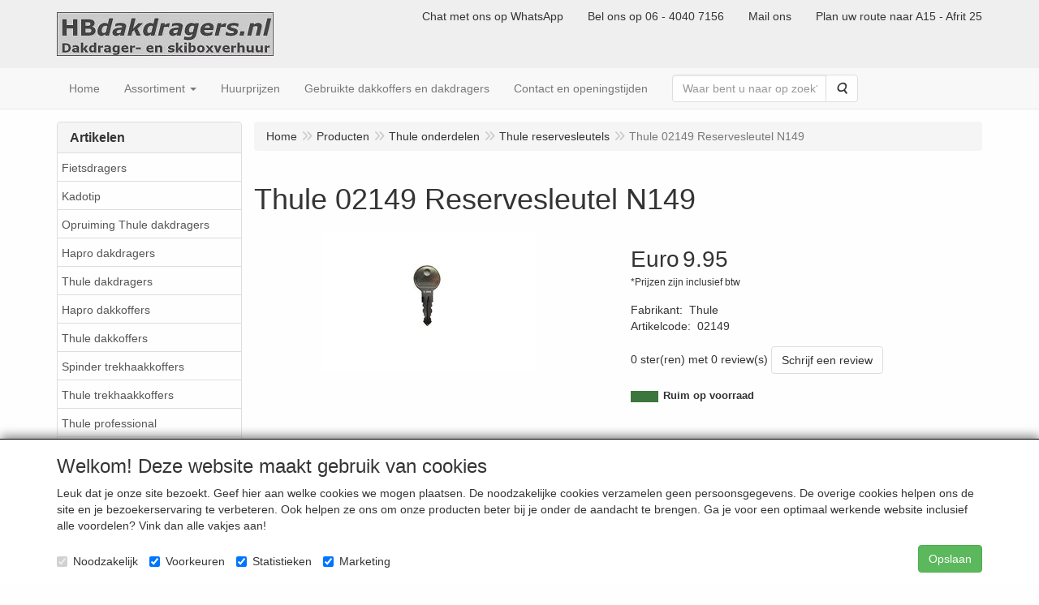

--- FILE ---
content_type: text/html; charset=UTF-8
request_url: https://www.hbdakdragers.nl/nl/thule-onderdelen/thule-reservesleutel/thule-02149-reserve-sleutel-n149/a-3370-10000068
body_size: 13621
content:
<!DOCTYPE html>
<html lang="nl">
    <head>
        <base href="https://www.hbdakdragers.nl/"
              data-url=""
              data-routing="/js/routing.json"
        />
        <meta name="viewport" content="width=device-width, initial-scale=1">
        <meta charset="utf-8" >
        
                    <meta name="author" content="HBdakdragers.nl" />
                    <meta name="keywords" content="Thule, 02149, Reservesleutel, N149, 02149" />
                    <meta name="description" content="Thule 02149 Reservesleutel N149 (02149)" />
                    <meta name="rating" content="general" />
                    <meta name='generator' content='LogiVert 8.19.0.5; Equinoxe 10.5.37' />
        
        <title>Thule 02149 Reservesleutel N149</title>

        <!-- Load scripting -->
                                    <script>
                    window.dataLayer = window.dataLayer || [];window.dataLayer.push({
                        'event': 'consent_necessary'                    
                    });</script>
                            <script>
    window.dataLayer = window.dataLayer || [];
    window.dataLayer.enableGA4Ecommerce = false;
</script>
                            
            <script>
                (function(w,d,s,l,i){w[l]=w[l]||[];w[l].push({'gtm.start': new Date().getTime(),event:'gtm.js'});var f=d.getElementsByTagName(s)[0],
                    j=d.createElement(s),dl=l!='dataLayer'?'&l='+l:'';j.addEventListener('error',function() { document.getElementsByTagName('html')[0].classList.add('abl-detected');document.dispatchEvent(new CustomEvent('lv_gtm_ready', {detail: {status: 'error'}})); });j.addEventListener('load', function() { document.dispatchEvent(new Event('lv_gtm_ready', {detail: {status: 'ok'}}));});j.async=true;j.src=
                                              'https://www.googletagmanager.com/gtm.js?id='+i+dl;f.parentNode.insertBefore(j,f);
                })(window,document,'script','dataLayer','GTM-WBCDMCWS');
            </script>
                            <script src="/js/api.min.js?h=9a8857d6"></script>
                            <script>
document.addEventListener('DOMContentLoaded', function(el) {
    window.api = new Api("NjYxNjE0MDA1ODA5MzU6d2lMOU9CZ3NGOTZrQ05CSnNKUw==", "https://www.hbdakdragers.nl");
});
</script>
                    
        <script src="/js/plugins.min.js?h=bb38a032" id="pluginScripts"></script>
        <script src="/js/early_scripts.min.js?h=2ebe7f84" id="earlyScripts"></script>

        <script>
            // Epsilon Polyfill for IE
            if (Number.EPSILON === undefined) {
                Number.EPSILON = Math.pow(2, -52);
            }
            // Number Formatting
            Math.toDisplay = function (val, precision, force_sign) {
                if (typeof force_sign === 'undefined') {
                    force_sign = false;
                }

                if (typeof precision === "undefined") {
                    precision = 2;
                }

                if(isNaN(val) || typeof val !== "number") {
                    return false;
                }

                val = val + (1E3 * Number.EPSILON);
                var str = val.toFixed(precision);
                var decpoint = str.indexOf('.');

                str = str.replace('.', '.');

                for(var i = (decpoint - 3); i > 0; i = i - 3) {
                    str = str.slice(0, i) + ',' + str.slice(i);
                }

                if(force_sign && val > 0) {
                    str = "+" + str;
                }

                return str;
            }

            Math.toPrice = function(val, force_sign) {
                if(typeof force_sign === 'undefined') {
                    force_sign = false;
                }
                var price = "";

                if(val === 0) {
                    price = "Gratis";
                } else {
                    if(force_sign && val > 0) {
                        price = "+";
                    } else if(val < 0) {
                        price = "-";
                    }
                    price += "Euro ";
                    price += Math.toDisplay(Math.abs(val), 2);
                }

                return price;
            }
            window.main_root = "https://www.hbdakdragers.nl/";

        </script>

        <link rel="stylesheet" href="/assets/base.css?h=676cf9a1" />

        <link rel="stylesheet" href="/assets/theme.css?h=772b0c0f" />
        <link rel="icon" type="image/x-icon" href="/favicon.ico?h=0e5f9757" />    <script src="https://www.google.com/recaptcha/api.js?onload=recaptchaOnload&render=explicit" async defer onerror="document.getElementsByTagName('html')[0].classList.add('no-captcha')"></script></head>
    <body data-sticky-container>
                                    
                <noscript>
                    <iframe src="https://www.googletagmanager.com/ns.html?id=GTM-WBCDMCWS"
                            height="0" width="0" style="display:none;visibility:hidden">
                    </iframe>
                </noscript>
            
                    
                    <header>
    <div class="logo-top">
        <div class="container">
            <div class="logo-container">
                <a href="/nl/">
                    <img src="/images/cb_17.jpg?h=91f81af1" alt="Logo HBdakdragers.nl | Verhuur en verkoop van dakdragers,dakkoffers en fietsendragers - vakkundig en betrouwbaar"/>                </a>
            </div>
            <div class="pull-right hidden-xs">
                    <ul class="nav navbar-nav  " data-sm-skip="data-sm-skip">
            <li class="menu_url ">
        <a href="https://wa.me/message/SBQMAAF4EZQEM1" >
    <span class="lbl">Chat met ons op WhatsApp</span>
    </a>
            </li>
    <li class="menu_url ">
        <a href="tel://0031-6-40407156" >
    <span class="lbl">Bel ons op 06 - 4040 7156</span>
    </a>
            </li>
    <li class="menu_url ">
        <a href="mailto://info@hbdakdragers.nl" >
    <span class="lbl">Mail ons</span>
    </a>
            </li>
    <li class="menu_url ">
        <a href="https://g.page/hbdakdragers-nl-?share" >
    <span class="lbl">Plan uw route naar A15 - Afrit 25</span>
    </a>
            </li>

    </ul>

            </div>
        </div>
    </div>
</header>
<div class="nav-top sticky-header ">
    <nav class="navbar">
        <div class="container">
            <div class="navbar-header">
                <div class="mobile-menu-navbar">
                        <ul class="nav navbar-nav  " data-sm-skip="data-sm-skip">
            <li class="menu_url ">
        <a href="https://wa.me/message/SBQMAAF4EZQEM1" >
    <span class="lbl">Chat met ons op WhatsApp</span>
    </a>
            </li>
    <li class="menu_url ">
        <a href="tel://0031-6-40407156" >
    <span class="lbl">Bel ons op 06 - 4040 7156</span>
    </a>
            </li>
    <li class="menu_url ">
        <a href="https://g.page/hbdakdragers-nl-?share" >
    <span class="lbl">Plan uw route naar A15 - Afrit 25</span>
    </a>
            </li>

    </ul>

                </div>
                <button type="button" class="navbar-toggle collapsed" data-toggle="collapse" data-target="#topmenu"
                        aria-expanded="false">
                    <span class="sr-only">Menu</span>
                    <span class="icon-bar"></span>
                    <span class="icon-bar"></span>
                    <span class="icon-bar"></span>
                </button>
            </div>

            <div class="collapse navbar-collapse" id="topmenu">
                <div class="mobile-menu-addon">
                        <ul class="nav navbar-nav  " >
        
    </ul>

                </div>
                    <ul class="nav navbar-nav  " >
            <li class="menu_homepage ">
        <a href="/nl/"
   >
    <span class="lbl">Home</span>
    </a>
            </li>
    <li class="menu_catalog ">
        <a href="/nl/catalogus" class="children" role="button"
   aria-haspopup="true" aria-expanded="false">
    <span class="lbl">Assortiment</span>
    <span class="caret"></span></a>
                    <ul class="dropdown-menu">
                    <li class="">
        <a href="/nl/fietsdragers/g-20"
   class="dropdown-toggle" data-toggle="dropdown" role="button"
   aria-haspopup="true"
   aria-expanded="false">
    <span class="lbl">Fietsdragers</span>
    <span class="caret"></span></a>
                    <ul class="dropdown-menu">
                    <li class="">
        <a href="/nl/fietsdragers/op-het-dak/g-10000050"
   >
    <span class="lbl">Op het dak</span>
    </a>
            </li>
    <li class="">
        <a href="/nl/fietsdragers/op-de-trekhaak/g-10000051"
   class="dropdown-toggle" data-toggle="dropdown" role="button"
   aria-haspopup="true"
   aria-expanded="false">
    <span class="lbl">Op de trekhaak</span>
    <span class="caret"></span></a>
                    <ul class="dropdown-menu">
                    <li class="">
        <a href="/nl/fietsdragers/op-de-trekhaak/thule/g-20000037"
   >
    <span class="lbl">Thule</span>
    </a>
            </li>
    <li class="">
        <a href="/nl/fietsdragers/op-de-trekhaak/pro-user/g-20000038"
   >
    <span class="lbl">Pro-User</span>
    </a>
            </li>
    <li class="">
        <a href="/nl/fietsdragers/op-de-trekhaak/spinder/g-20000039"
   >
    <span class="lbl">Spinder</span>
    </a>
            </li>

            </ul>
            </li>
    <li class="">
        <a href="/nl/fietsdragers/op-de-achterklep/g-10000052"
   >
    <span class="lbl">Op de achterklep</span>
    </a>
            </li>
    <li class="">
        <a href="/nl/fietsdragers/accessoires/g-10000048"
   >
    <span class="lbl">Accessoires</span>
    </a>
            </li>
    <li class="">
        <a href="/nl/fietsdragers/thule-onderdelen/g-10000095"
   >
    <span class="lbl">Thule onderdelen</span>
    </a>
            </li>

            </ul>
            </li>
    <li class="">
        <a href="/nl/kadotip/g-24"
   >
    <span class="lbl">Kadotip</span>
    </a>
            </li>
    <li class="">
        <a href="/nl/opruiming-thule-dakdragers/g-29"
   >
    <span class="lbl">Opruiming Thule dakdragers</span>
    </a>
            </li>
    <li class="">
        <a href="/nl/hapro-dakdragers/g-36"
   >
    <span class="lbl">Hapro dakdragers</span>
    </a>
            </li>
    <li class="">
        <a href="/nl/thule-dakdragers/g-16"
   class="dropdown-toggle" data-toggle="dropdown" role="button"
   aria-haspopup="true"
   aria-expanded="false">
    <span class="lbl">Thule dakdragers</span>
    <span class="caret"></span></a>
                    <ul class="dropdown-menu">
                    <li class="">
        <a href="/nl/thule-dakdragers/open-dakrailing/g-10000042"
   >
    <span class="lbl">Open dakrailing</span>
    </a>
            </li>
    <li class="">
        <a href="/nl/thule-dakdragers/glad-dak/g-10000039"
   >
    <span class="lbl">Glad dak</span>
    </a>
            </li>
    <li class="">
        <a href="/nl/thule-dakdragers/vaste-bevestigingspunten/g-10000040"
   >
    <span class="lbl">Vaste bevestigingspunten</span>
    </a>
            </li>
    <li class="">
        <a href="/nl/thule-dakdragers/geintegreerde-dakrailing/g-10000041"
   >
    <span class="lbl">Ge&iuml;ntegreerde dakrailing</span>
    </a>
            </li>
    <li class="">
        <a href="/nl/thule-dakdragers/t-track-bevestiging/g-10000092"
   >
    <span class="lbl">T-track bevestiging</span>
    </a>
            </li>
    <li class="">
        <a href="/nl/thule-dakdragers/overige-typen/g-10000043"
   >
    <span class="lbl">Overige typen</span>
    </a>
            </li>

            </ul>
            </li>
    <li class="">
        <a href="/nl/hapro-dakkoffers/g-26"
   class="dropdown-toggle" data-toggle="dropdown" role="button"
   aria-haspopup="true"
   aria-expanded="false">
    <span class="lbl">Hapro dakkoffers</span>
    <span class="caret"></span></a>
                    <ul class="dropdown-menu">
                    <li class="">
        <a href="/nl/hapro-dakkoffers/hapro-nordic/g-10000066"
   >
    <span class="lbl">Hapro Nordic</span>
    </a>
            </li>
    <li class="">
        <a href="/nl/hapro-dakkoffers/hapro-zenith/g-10000020"
   >
    <span class="lbl">Hapro Zenith</span>
    </a>
            </li>
    <li class="">
        <a href="/nl/hapro-dakkoffers/hapro-trivor/g-10000087"
   >
    <span class="lbl">Hapro Trivor</span>
    </a>
            </li>
    <li class="">
        <a href="/nl/hapro-dakkoffers/hapro-cruiser/g-10000065"
   >
    <span class="lbl">Hapro Cruiser</span>
    </a>
            </li>
    <li class="">
        <a href="/nl/hapro-dakkoffers/hapro-traxer/g-10000019"
   >
    <span class="lbl">Hapro Traxer</span>
    </a>
            </li>
    <li class="">
        <a href="/nl/hapro-dakkoffers/hapro-rider/g-10000063"
   >
    <span class="lbl">Hapro Rider</span>
    </a>
            </li>
    <li class="">
        <a href="/nl/hapro-dakkoffers/hapro-softbox/g-10000038"
   >
    <span class="lbl">Hapro Softbox</span>
    </a>
            </li>
    <li class="">
        <a href="/nl/hapro-dakkoffers/hapro-roady/g-10000021"
   >
    <span class="lbl">Hapro Roady</span>
    </a>
            </li>
    <li class="">
        <a href="/nl/hapro-dakkoffers/accessoires/g-10000053"
   >
    <span class="lbl">Accessoires</span>
    </a>
            </li>
    <li class="">
        <a href="/nl/hapro-dakkoffers/hapro-onderdelen/g-10000091"
   >
    <span class="lbl">Hapro onderdelen</span>
    </a>
            </li>
    <li class="">
        <a href="/nl/hapro-dakkoffers/hapro-aanbieding-dakkoffer/g-10000069"
   >
    <span class="lbl">Hapro aanbieding dakkoffer</span>
    </a>
            </li>

            </ul>
            </li>
    <li class="">
        <a href="/nl/thule-dakkoffers/g-17"
   class="dropdown-toggle" data-toggle="dropdown" role="button"
   aria-haspopup="true"
   aria-expanded="false">
    <span class="lbl">Thule dakkoffers</span>
    <span class="caret"></span></a>
                    <ul class="dropdown-menu">
                    <li class="">
        <a href="/nl/thule-dakkoffers/thule-vector/g-10000088"
   >
    <span class="lbl">Thule Vector</span>
    </a>
            </li>
    <li class="">
        <a href="/nl/thule-dakkoffers/thule-excellence-xt/g-10000012"
   >
    <span class="lbl">Thule Excellence XT</span>
    </a>
            </li>
    <li class="">
        <a href="/nl/thule-dakkoffers/thule-dynamic/g-10000011"
   >
    <span class="lbl">Thule Dynamic</span>
    </a>
            </li>
    <li class="">
        <a href="/nl/thule-dakkoffers/thule-motion-3/g-10000112"
   >
    <span class="lbl">Thule Motion 3</span>
    </a>
            </li>
    <li class="">
        <a href="/nl/thule-dakkoffers/thule-motion-xt/g-10000064"
   >
    <span class="lbl">Thule Motion XT</span>
    </a>
            </li>
    <li class="">
        <a href="/nl/thule-dakkoffers/thule-motion/g-10000010"
   >
    <span class="lbl">Thule Motion</span>
    </a>
            </li>
    <li class="">
        <a href="/nl/thule-dakkoffers/thule-force-3/g-10000117"
   >
    <span class="lbl">Thule Force 3</span>
    </a>
            </li>
    <li class="">
        <a href="/nl/thule-dakkoffers/thule-force-xt/g-10000080"
   >
    <span class="lbl">Thule Force XT</span>
    </a>
            </li>
    <li class="">
        <a href="/nl/thule-dakkoffers/thule-pulse-2/g-10000119"
   >
    <span class="lbl">Thule Pulse 2</span>
    </a>
            </li>
    <li class="">
        <a href="/nl/thule-dakkoffers/thule-touring/g-10000045"
   >
    <span class="lbl">Thule Touring</span>
    </a>
            </li>
    <li class="">
        <a href="/nl/thule-dakkoffers/thule-pacific/g-10000054"
   >
    <span class="lbl">Thule Pacific</span>
    </a>
            </li>
    <li class="">
        <a href="/nl/thule-dakkoffers/thule-ocean/g-10000015"
   >
    <span class="lbl">Thule Ocean</span>
    </a>
            </li>
    <li class="">
        <a href="/nl/thule-dakkoffers/thule-ranger/g-10000013"
   >
    <span class="lbl">Thule Ranger</span>
    </a>
            </li>
    <li class="">
        <a href="/nl/thule-dakkoffers/thule-backup/g-10000017"
   >
    <span class="lbl">Thule Backup</span>
    </a>
            </li>
    <li class="">
        <a href="/nl/thule-dakkoffers/accessoires/g-10000049"
   >
    <span class="lbl">Accessoires</span>
    </a>
            </li>
    <li class="">
        <a href="/nl/thule-dakkoffers/thule-aanbieding-dakkoffer/g-10000062"
   >
    <span class="lbl">Thule aanbieding dakkoffer</span>
    </a>
            </li>

            </ul>
            </li>
    <li class="">
        <a href="/nl/spinder-trekhaakkoffers/g-41"
   >
    <span class="lbl">Spinder trekhaakkoffers</span>
    </a>
            </li>
    <li class="">
        <a href="/nl/thule-trekhaakkoffers/g-38"
   class="dropdown-toggle" data-toggle="dropdown" role="button"
   aria-haspopup="true"
   aria-expanded="false">
    <span class="lbl">Thule trekhaakkoffers</span>
    <span class="caret"></span></a>
                    <ul class="dropdown-menu">
                    <li class="">
        <a href="/nl/thule-trekhaakkoffers/thule-arcos/g-10000108"
   >
    <span class="lbl">Thule Arcos</span>
    </a>
            </li>
    <li class="">
        <a href="/nl/thule-trekhaakkoffers/thule-santu/g-10000115"
   >
    <span class="lbl">Thule Santu</span>
    </a>
            </li>
    <li class="">
        <a href="/nl/thule-trekhaakkoffers/thule-onto/g-10000106"
   >
    <span class="lbl">Thule Onto</span>
    </a>
            </li>
    <li class="">
        <a href="/nl/thule-trekhaakkoffers/thule-backspace-xt/g-10000105"
   >
    <span class="lbl">Thule BackSpace XT</span>
    </a>
            </li>
    <li class="">
        <a href="/nl/thule-trekhaakkoffers/thule-backup/g-10000107"
   >
    <span class="lbl">Thule Backup</span>
    </a>
            </li>
    <li class="">
        <a href="/nl/thule-trekhaakkoffers/accessoires/g-10000109"
   >
    <span class="lbl">Accessoires</span>
    </a>
            </li>

            </ul>
            </li>
    <li class="">
        <a href="/nl/thule-professional/g-28"
   >
    <span class="lbl">Thule professional</span>
    </a>
            </li>
    <li class="">
        <a href="/nl/dakkofferhoezen/g-22"
   >
    <span class="lbl">Dakkofferhoezen</span>
    </a>
            </li>
    <li class="">
        <a href="/nl/watersportdragers/g-21"
   class="dropdown-toggle" data-toggle="dropdown" role="button"
   aria-haspopup="true"
   aria-expanded="false">
    <span class="lbl">Watersportdragers</span>
    <span class="caret"></span></a>
                    <ul class="dropdown-menu">
                    <li class="">
        <a href="/nl/watersportdragers/accessoires/g-10000077"
   >
    <span class="lbl">Accessoires</span>
    </a>
            </li>
    <li class="">
        <a href="/nl/watersportdragers/kajakdragers/g-10000097"
   >
    <span class="lbl">Kajakdragers</span>
    </a>
            </li>
    <li class="">
        <a href="/nl/watersportdragers/sup-dragers/g-10000098"
   >
    <span class="lbl">SUP dragers</span>
    </a>
            </li>
    <li class="">
        <a href="/nl/watersportdragers/kanodragers/g-10000099"
   >
    <span class="lbl">Kanodragers</span>
    </a>
            </li>
    <li class="">
        <a href="/nl/watersportdragers/golfsurf-dragers/g-10000100"
   >
    <span class="lbl">Golfsurf dragers</span>
    </a>
            </li>
    <li class="">
        <a href="/nl/watersportdragers/windsurf-dragers/g-10000101"
   >
    <span class="lbl">Windsurf dragers</span>
    </a>
            </li>

            </ul>
            </li>
    <li class="">
        <a href="/nl/koenig-sneeuwkettingen/g-19"
   class="dropdown-toggle" data-toggle="dropdown" role="button"
   aria-haspopup="true"
   aria-expanded="false">
    <span class="lbl">K&ouml;nig sneeuwkettingen</span>
    <span class="caret"></span></a>
                    <ul class="dropdown-menu">
                    <li class="">
        <a href="/nl/koenig-sneeuwkettingen/personenautos/g-10000072"
   class="dropdown-toggle" data-toggle="dropdown" role="button"
   aria-haspopup="true"
   aria-expanded="false">
    <span class="lbl">Personenauto's</span>
    <span class="caret"></span></a>
                    <ul class="dropdown-menu">
                    <li class="">
        <a href="/nl/koenig-sneeuwkettingen/personenautos/easy-fit-cu-9/g-20000012"
   >
    <span class="lbl">Easy-Fit CU-9</span>
    </a>
            </li>
    <li class="">
        <a href="/nl/koenig-sneeuwkettingen/personenautos/easy-fit-cu-10/g-20000011"
   >
    <span class="lbl">Easy-Fit CU-10</span>
    </a>
            </li>
    <li class="">
        <a href="/nl/koenig-sneeuwkettingen/personenautos/k-summit/g-20000015"
   >
    <span class="lbl">K-Summit</span>
    </a>
            </li>
    <li class="">
        <a href="/nl/koenig-sneeuwkettingen/personenautos/k-slim/g-20000014"
   >
    <span class="lbl">K-Slim</span>
    </a>
            </li>
    <li class="">
        <a href="/nl/koenig-sneeuwkettingen/personenautos/cb-7/g-20000005"
   >
    <span class="lbl">CB-7</span>
    </a>
            </li>
    <li class="">
        <a href="/nl/koenig-sneeuwkettingen/personenautos/cs-9/g-20000010"
   >
    <span class="lbl">CS-9</span>
    </a>
            </li>
    <li class="">
        <a href="/nl/koenig-sneeuwkettingen/personenautos/cl-10/g-20000009"
   >
    <span class="lbl">CL-10</span>
    </a>
            </li>
    <li class="">
        <a href="/nl/koenig-sneeuwkettingen/personenautos/cg-9/g-20000007"
   >
    <span class="lbl">CG-9</span>
    </a>
            </li>
    <li class="">
        <a href="/nl/koenig-sneeuwkettingen/personenautos/cd-9/g-20000006"
   >
    <span class="lbl">CD-9</span>
    </a>
            </li>
    <li class="">
        <a href="/nl/koenig-sneeuwkettingen/personenautos/cb-12/g-20000004"
   >
    <span class="lbl">CB-12</span>
    </a>
            </li>

            </ul>
            </li>
    <li class="">
        <a href="/nl/koenig-sneeuwkettingen/suvs/g-10000073"
   class="dropdown-toggle" data-toggle="dropdown" role="button"
   aria-haspopup="true"
   aria-expanded="false">
    <span class="lbl">SUV's</span>
    <span class="caret"></span></a>
                    <ul class="dropdown-menu">
                    <li class="">
        <a href="/nl/koenig-sneeuwkettingen/suvs/easy-fit-suv/g-20000013"
   >
    <span class="lbl">Easy-Fit SUV</span>
    </a>
            </li>
    <li class="">
        <a href="/nl/koenig-sneeuwkettingen/suvs/k-summit-xl/g-20000017"
   >
    <span class="lbl">K-Summit XL</span>
    </a>
            </li>
    <li class="">
        <a href="/nl/koenig-sneeuwkettingen/suvs/k-summit-xxl/g-20000018"
   >
    <span class="lbl">K-Summit XXL</span>
    </a>
            </li>
    <li class="">
        <a href="/nl/koenig-sneeuwkettingen/suvs/reflex-cross/g-20000040"
   >
    <span class="lbl">Reflex Cross</span>
    </a>
            </li>
    <li class="">
        <a href="/nl/koenig-sneeuwkettingen/suvs/reflex-edge/g-20000041"
   >
    <span class="lbl">Reflex Edge</span>
    </a>
            </li>
    <li class="">
        <a href="/nl/koenig-sneeuwkettingen/suvs/xg-cross/g-20000034"
   >
    <span class="lbl">XG Cross</span>
    </a>
            </li>
    <li class="">
        <a href="/nl/koenig-sneeuwkettingen/suvs/xg-12-pro/g-20000021"
   >
    <span class="lbl">XG-12 Pro</span>
    </a>
            </li>
    <li class="">
        <a href="/nl/koenig-sneeuwkettingen/suvs/xd-16/g-20000020"
   >
    <span class="lbl">XD-16</span>
    </a>
            </li>
    <li class="">
        <a href="/nl/koenig-sneeuwkettingen/suvs/xb-16/g-20000019"
   >
    <span class="lbl">XB-16</span>
    </a>
            </li>

            </ul>
            </li>
    <li class="">
        <a href="/nl/koenig-sneeuwkettingen/campers/g-10000074"
   class="dropdown-toggle" data-toggle="dropdown" role="button"
   aria-haspopup="true"
   aria-expanded="false">
    <span class="lbl">Campers</span>
    <span class="caret"></span></a>
                    <ul class="dropdown-menu">
                    <li class="">
        <a href="/nl/koenig-sneeuwkettingen/campers/k-summit-van/g-20000016"
   >
    <span class="lbl">K-Summit VAN</span>
    </a>
            </li>
    <li class="">
        <a href="/nl/koenig-sneeuwkettingen/campers/xg-12-pro/g-20000022"
   >
    <span class="lbl">XG-12 Pro</span>
    </a>
            </li>
    <li class="">
        <a href="/nl/koenig-sneeuwkettingen/campers/xd-16/g-20000023"
   >
    <span class="lbl">XD-16</span>
    </a>
            </li>
    <li class="">
        <a href="/nl/koenig-sneeuwkettingen/campers/xb-16/g-20000024"
   >
    <span class="lbl">XB-16</span>
    </a>
            </li>

            </ul>
            </li>
    <li class="">
        <a href="/nl/koenig-sneeuwkettingen/bedrijfswagens/g-10000075"
   class="dropdown-toggle" data-toggle="dropdown" role="button"
   aria-haspopup="true"
   aria-expanded="false">
    <span class="lbl">Bedrijfswagens</span>
    <span class="caret"></span></a>
                    <ul class="dropdown-menu">
                    <li class="">
        <a href="/nl/koenig-sneeuwkettingen/bedrijfswagens/k-summit-van/g-20000026"
   >
    <span class="lbl">K-Summit VAN</span>
    </a>
            </li>
    <li class="">
        <a href="/nl/koenig-sneeuwkettingen/bedrijfswagens/xg-12-pro/g-20000027"
   >
    <span class="lbl">XG-12 Pro</span>
    </a>
            </li>
    <li class="">
        <a href="/nl/koenig-sneeuwkettingen/bedrijfswagens/xd-16/g-20000028"
   >
    <span class="lbl">XD-16</span>
    </a>
            </li>
    <li class="">
        <a href="/nl/koenig-sneeuwkettingen/bedrijfswagens/xb-16/g-20000029"
   >
    <span class="lbl">XB-16</span>
    </a>
            </li>

            </ul>
            </li>
    <li class="">
        <a href="/nl/koenig-sneeuwkettingen/k-summit-max/g-10000102"
   >
    <span class="lbl">K-Summit MAX</span>
    </a>
            </li>
    <li class="">
        <a href="/nl/koenig-sneeuwkettingen/koenig-onderdelen/g-10000116"
   >
    <span class="lbl">K&ouml;nig onderdelen</span>
    </a>
            </li>

            </ul>
            </li>
    <li class="">
        <a href="/nl/wintersportdragers/g-18"
   class="dropdown-toggle" data-toggle="dropdown" role="button"
   aria-haspopup="true"
   aria-expanded="false">
    <span class="lbl">Skidragers</span>
    <span class="caret"></span></a>
                    <ul class="dropdown-menu">
                    <li class="">
        <a href="/nl/wintersportdragers/accessoires/g-10000076"
   >
    <span class="lbl">Accessoires</span>
    </a>
            </li>

            </ul>
            </li>
    <li class="">
        <a href="/nl/accessoires/g-23"
   >
    <span class="lbl">Accessoires</span>
    </a>
            </li>
    <li class="">
        <a href="/nl/thule-op-artikelnummer/g-31"
   class="dropdown-toggle" data-toggle="dropdown" role="button"
   aria-haspopup="true"
   aria-expanded="false">
    <span class="lbl">Thule op artikelnummer</span>
    <span class="caret"></span></a>
                    <ul class="dropdown-menu">
                    <li class="">
        <a href="/nl/thule-op-artikelnummer/thule-voetensets/g-10000057"
   >
    <span class="lbl">Thule voetensets</span>
    </a>
            </li>
    <li class="">
        <a href="/nl/thule-op-artikelnummer/thule-stangensets/g-10000058"
   >
    <span class="lbl">Thule stangensets</span>
    </a>
            </li>
    <li class="">
        <a href="/nl/thule-op-artikelnummer/thule-kitsets-glad-dak/g-10000089"
   >
    <span class="lbl">Thule kitsets glad dak</span>
    </a>
            </li>
    <li class="">
        <a href="/nl/thule-op-artikelnummer/thule-kitsets-fixpoint/g-10000060"
   >
    <span class="lbl">Thule kitsets fixpoint</span>
    </a>
            </li>
    <li class="">
        <a href="/nl/thule-op-artikelnummer/thule-kitsets-geintegreerde-dakrailing/g-10000061"
   >
    <span class="lbl">Thule kitsets ge&iuml;ntegreerde dakrailing</span>
    </a>
            </li>
    <li class="">
        <a href="/nl/thule-op-artikelnummer/thule-evo-clamp-kitsets-glad-dak/g-10000081"
   >
    <span class="lbl">Thule Evo Clamp kitsets glad dak</span>
    </a>
            </li>
    <li class="">
        <a href="/nl/thule-op-artikelnummer/thule-evo-flush-rail-kitsets/g-10000090"
   >
    <span class="lbl">Thule Evo Flush Rail kitsets</span>
    </a>
            </li>
    <li class="">
        <a href="/nl/thule-op-artikelnummer/thule-evo-fixpoint-kitsets/g-10000093"
   >
    <span class="lbl">Thule Evo Fixpoint kitsets</span>
    </a>
            </li>
    <li class="">
        <a href="/nl/thule-op-artikelnummer/thule-kitsets-voetensets-950-of-960/g-10000079"
   >
    <span class="lbl">Thule kitsets voetensets 950 of 960</span>
    </a>
            </li>

            </ul>
            </li>
    <li class="">
        <a href="/nl/thule-onderdelen/g-32"
   class="dropdown-toggle" data-toggle="dropdown" role="button"
   aria-haspopup="true"
   aria-expanded="false">
    <span class="lbl">Thule onderdelen</span>
    <span class="caret"></span></a>
                    <ul class="dropdown-menu">
                    <li class="">
        <a href="/nl/thule-onderdelen/thule-reservesleutel/g-10000068"
   >
    <span class="lbl">Thule reservesleutels</span>
    </a>
            </li>

            </ul>
            </li>
    <li class="">
        <a href="/nl/verhuur-trekhaak-koffer/g-40"
   >
    <span class="lbl">Verhuur trekhaak koffer</span>
    </a>
            </li>
    <li class="">
        <a href="/nl/verhuur-dakdragers/g-9"
   >
    <span class="lbl">Verhuur dakdragers</span>
    </a>
            </li>
    <li class="">
        <a href="/nl/verhuur-dakkoffer/g-12"
   >
    <span class="lbl">Verhuur dakkoffer</span>
    </a>
            </li>
    <li class="">
        <a href="/nl/verhuur-skibox/g-13"
   >
    <span class="lbl">Verhuur skibox</span>
    </a>
            </li>
    <li class="">
        <a href="/nl/verhuur-fietsendrager/g-10"
   >
    <span class="lbl">Verhuur fietsendrager</span>
    </a>
            </li>
    <li class="">
        <a href="/nl/verhuur-skidragers/g-11"
   >
    <span class="lbl">Verhuur skidragers</span>
    </a>
            </li>
    <li class="">
        <a href="/nl/verhuur-sneeuwkettingen/g-15"
   >
    <span class="lbl">Verhuur sneeuwkettingen</span>
    </a>
            </li>

            </ul>
            </li>
    <li class="">
        <a href="/nl/huurprijzen/c-87"
   >
    <span class="lbl">Huurprijzen</span>
    </a>
            </li>
    <li class="">
        <a href="/nl/gebruikte-dakkoffers-en-dakdragers/c-89"
   >
    <span class="lbl">Gebruikte dakkoffers en dakdragers</span>
    </a>
            </li>
    <li class="">
        <a href="/nl/contact-en-openingstijden/c-91"
   >
    <span class="lbl">Contact en openingstijden</span>
    </a>
            </li>
    <li class="menu_search_widget ">
        <form action="/nl/zoeken" method="get" class="navbar-form menu_search_widget ">
    <div class="input-group">
        <input type="search"
                id="search_query"
                placeholder="Waar bent u naar op zoek?"
                name="query"
                class="form-control"
                                data-suggest="1"
                autocomplete="off">
        <span class="input-group-btn">
            <button type="submit" class="btn btn-default">
                <i class="fa fa-search"></i>
                <span class="sr-only">Zoeken</span>
            </button>
        </span>
    </div>
</form>

            </li>

    </ul>

            </div>
        </div>
    </nav>
</div>

        <div id="alert-wrapper">
        <div class="container" id="alert-container">
        <!-- This container is in use to display AJAX-triggered Alert messages -->
        </div>
    </div>

    <div class='container article_show' id="main">
            <div class="sidebar left" layout="1">
                    <div class="widget widget_catalog" type="catalog" >
            <div class="panel panel-default">
                                    <div class="panel-heading">
                        <h4 class="panel-title">Artikelen</h4>
                    </div>
                                <div class="list-group list-group-root">
            <a href="/nl/fietsdragers/g-20"
           class="list-group-item ">
            Fietsdragers
        </a>

                    <a href="/nl/kadotip/g-24"
           class="list-group-item ">
            Kadotip
        </a>

                    <a href="/nl/opruiming-thule-dakdragers/g-29"
           class="list-group-item ">
            Opruiming Thule dakdragers
        </a>

                    <a href="/nl/hapro-dakdragers/g-36"
           class="list-group-item ">
            Hapro dakdragers
        </a>

                    <a href="/nl/thule-dakdragers/g-16"
           class="list-group-item ">
            Thule dakdragers
        </a>

                    <a href="/nl/hapro-dakkoffers/g-26"
           class="list-group-item ">
            Hapro dakkoffers
        </a>

                    <a href="/nl/thule-dakkoffers/g-17"
           class="list-group-item ">
            Thule dakkoffers
        </a>

                    <a href="/nl/spinder-trekhaakkoffers/g-41"
           class="list-group-item ">
            Spinder trekhaakkoffers
        </a>

                    <a href="/nl/thule-trekhaakkoffers/g-38"
           class="list-group-item ">
            Thule trekhaakkoffers
        </a>

                    <a href="/nl/thule-professional/g-28"
           class="list-group-item ">
            Thule professional
        </a>

                    <a href="/nl/dakkofferhoezen/g-22"
           class="list-group-item ">
            Dakkofferhoezen
        </a>

                    <a href="/nl/watersportdragers/g-21"
           class="list-group-item ">
            Watersportdragers
        </a>

                    <a href="/nl/koenig-sneeuwkettingen/g-19"
           class="list-group-item ">
            K&ouml;nig sneeuwkettingen
        </a>

                    <a href="/nl/wintersportdragers/g-18"
           class="list-group-item ">
            Skidragers
        </a>

                    <a href="/nl/accessoires/g-23"
           class="list-group-item ">
            Accessoires
        </a>

                    <a href="/nl/thule-op-artikelnummer/g-31"
           class="list-group-item ">
            Thule op artikelnummer
        </a>

                    <a href="/nl/thule-onderdelen/g-32"
           class="list-group-item active">
            Thule onderdelen
        </a>

                    <div class="children list-group">
            <a href="/nl/thule-onderdelen/thule-reservesleutel/g-10000068"
           class="list-group-item active">
            Thule reservesleutels
        </a>

            </div>
                    <a href="/nl/verhuur-trekhaak-koffer/g-40"
           class="list-group-item ">
            Verhuur trekhaak koffer
        </a>

                    <a href="/nl/verhuur-dakdragers/g-9"
           class="list-group-item ">
            Verhuur dakdragers
        </a>

                    <a href="/nl/verhuur-dakkoffer/g-12"
           class="list-group-item ">
            Verhuur dakkoffer
        </a>

                    <a href="/nl/verhuur-skibox/g-13"
           class="list-group-item ">
            Verhuur skibox
        </a>

                    <a href="/nl/verhuur-fietsendrager/g-10"
           class="list-group-item ">
            Verhuur fietsendrager
        </a>

                    <a href="/nl/verhuur-skidragers/g-11"
           class="list-group-item ">
            Verhuur skidragers
        </a>

                    <a href="/nl/verhuur-sneeuwkettingen/g-15"
           class="list-group-item ">
            Verhuur sneeuwkettingen
        </a>

            </div>

            </div>
        </div>
                                        <div class="widget widget_content" type="content" position="LEFT" >
            <div class="panel panel-default">
                                    <div class="panel-heading">
                        <h4 class="panel-title">Informatie</h4>
                    </div>
                                <div class="list-group list-group-root">
            <a href="/nl/huurprijzen/c-87"
           class="list-group-item ">
            Huurprijzen
        </a>

                    <a href="/nl/contact-en-openingstijden/c-91"
           class="list-group-item ">
            Contact en openingstijden
        </a>

                    <a href="/nl/voor-welke-auto/c-94"
           class="list-group-item ">
            Voor welke auto?
        </a>

            </div>
            </div>
        </div>
                                        <div class="widget widget_search" type="search" suggestions="1" >
            <div class="panel panel-default">
                                    <div class="panel-heading">
                        <h4 class="panel-title">Zoeken</h4>
                    </div>
                                <form action="/nl/zoeken" method="GET">
    <div class="panel-body">
        <div class="form-group">
            <label for="query">Waar bent u naar op zoek?</label>
            <input type="search" class="form-control" name="query" id="query"/>
        </div>
    </div>

    <input type="submit" value="Zoeken" class="btn btn-primary"/>

    </form>
            </div>
        </div>
             
    </div>

        
        <div id="content">
            <div>    <div id="breadcrumb_container">
                    <ol class="breadcrumb back internal"><li><a href="javascript:history.back()">Terug</a></li></ol>                <ol class="breadcrumb" itemscope itemtype="http://schema.org/BreadcrumbList"><li itemprop="itemListElement" itemscope itemtype="http://schema.org/ListItem"
                        ><a href="/nl/"
                       itemprop="item"                    ><span itemprop="name">Home</span></a><meta itemprop="position" content="1" /></li><li itemprop="itemListElement" itemscope itemtype="http://schema.org/ListItem"
                        ><a href="/nl/catalogus"
                       itemprop="item"                    ><span itemprop="name">Producten</span></a><meta itemprop="position" content="2" /></li><li itemprop="itemListElement" itemscope itemtype="http://schema.org/ListItem"
                        ><a href="/nl/thule-onderdelen/g-32"
                       itemprop="item"                    ><span itemprop="name">Thule onderdelen</span></a><meta itemprop="position" content="3" /></li><li itemprop="itemListElement" itemscope itemtype="http://schema.org/ListItem"
                        ><a href="/nl/thule-onderdelen/thule-reservesleutel/g-10000068"
                       itemprop="item"                    ><span itemprop="name">Thule reservesleutels</span></a><meta itemprop="position" content="4" /></li><li itemprop="itemListElement" itemscope itemtype="http://schema.org/ListItem"
                        class="active"><span itemprop="name">Thule 02149 Reservesleutel N149</span><meta itemprop="position" content="5" /></li></ol>
    </div>
</div>
                            <div class='lv_article' itemscope itemtype="https://schema.org/Product">
        <form name="article_order_form" method="post" action="/nl/winkelwagen/toevoegen?id=3370">

                    <div class="article-header">
<h1>
    <span itemprop="name">Thule 02149 Reservesleutel N149</span>
</h1>

<h2>
    <small>
        <span id="measure"></span>
        <span id="specification"></span>
    </small>
</h2>

</div>
        
        <div class="article_img">
                                        <span class="badge"></span>
            
                            <div id="slider-container">
            <div id="image-container">
            <div class="image">
                <img src="https://www.hbdakdragers.nl/data/articles/images/big/b_3370.jpg?h=1f9cbb19"
                     data-mfp-src="https://www.hbdakdragers.nl/data/articles/images/big/b_3370.jpg?h=1f9cbb19"
                     itemprop="image" alt="Thule 02149 Reservesleutel N149"/>
            </div>
                    </div>
                                </div>
                    </div>

        <div class="summary">
                                            <div itemprop="offers" itemscope itemtype="http://schema.org/Offer">
    <link itemprop="url" href="https://www.hbdakdragers.nl/nl/thule-onderdelen/thule-reservesleutel/thule-02149-reservesleutel-n149/a-3370-10000068" />
        <div class="price">
                                    <span class="recommended"></span>
            
            <span itemprop="priceCurrency" content="EUR" class="main_price">Euro</span>
            <span itemprop="price" content="9.9499994" id="articlePrice" class="main_price">9.95</span>
            <span class="once_price">            </span>

            <span class="small">*Prijzen zijn inclusief btw</span>

                                    <span class="small"></span>
        
        
            </div>
</div>

            
                                                <span class="lbl">Fabrikant</span>:&nbsp;
    <span itemprop="manufacturer" itemscope itemtype="http://schema.org/Organization">
        <span itemprop="name">Thule</span>
    </span>
    <br/>

                    <span id="artCodes">
        <span class="lbl">Artikelcode</span>:&nbsp;
        <span class="artcode1" itemprop="productID">02149</span>
            </span>
    <br/>
<span class="sr-only" itemprop="sku">4002253006217</span>
            
                            <div class="reviewAggregate">
        <span>0 ster(ren) met 0 review(s)</span>
                    <a href="/nl/thule-onderdelen/thule-reservesleutel/thule-02149-reservesleutel-n149/a-3370-10000068/review" class="btn btn-default">Schrijf een review</a>
            </div>


                        
                        
                <span class="stock available"itemprop="entry" href="InStock">Ruim op voorraad        </span>

    
    
                        


                        


            
                                
    
    
    <div class="orderBox">
        <input type="hidden" id="article_order_form_id" name="article_order_form[id]" class="id" data-id="3370" value="3370" />
        
        
                    
            <div class="btn-toolbar">
                
                            </div>
            </div>
            
                    </div>

        <div class="details">
                                                                    
                            
                            <div id="longMemo">
        <div class="row widget-container-main">
                                <div class="widget-column  ">
                        <div class="widget-container " layout="1">
                            <div class="widget widget_html" type="html" >
                                                <div>Uw Thule sleutel verloren of afgebroken? Geen probleem. Bestel eenvoudig een reserve sleutel. De kosten zijn &euro; 9,95 per stuk. Bestelt u er 2 tegelijk, dan betaalt u &euro; 17,50. Deze sleutel wordt door ons zonder extra kosten opgestuurd (binnen Nederland).</div>
<div><br></div>
<div>Alle sleutels zijn uit voorraad leverbaar. U kunt een Thule sleutel bestellen door het overmaken van &euro; 9,95 of &euro; 17,50 op IBAN nummer NL43 RABO 0132 7580 40 t.n.v. HBdakdragers.nl, Hardinxveld-Giessendam met vermelding van het sleutelnummer.</div>
                            </div>
            </div>

            </div>

                    </div>
    </div>


            
                                            
                
            
            
                        <div class="reviews" id="reviews">
            <div class="header">
            <h3>Reviews</h3>

                            <div>Er zijn geen reviews beschikbaar in de huidige taal</div>
            
            <a href="/nl/thule-onderdelen/thule-reservesleutel/thule-02149-reservesleutel-n149/a-3370-10000068/review" class="btn btn-default">Schrijf een review</a>
        </div>
    
    
</div>


                                                <div id="attributes" class="attributes_block">
        <h3>Productkenmerken</h3>
        <table class="attributes table table-striped">
                            <tr>
                    <th>Merken</th>
                    <td>Thule</td>
                </tr>
                    </table>
    </div>

            
            
                        
        </div>

        <div style="display: none">
            <div class="form-group"><label class="control-label required" for="article_order_form_quantity">Aantal</label><input type="text" id="article_order_form_quantity" name="article_order_form[quantity]" disabled="disabled" required="required" class="prod_qty form-control" step="1" min="1" data-min-amount="1" max="4" data-max-amount="4" value="1" /><p class="help-block"></p>
    </div><input type="hidden" id="article_order_form__token" name="article_order_form[_token]" value="222a9011634acc2b8f0e.c0P024mE31pf1pOs42P1rcDIso0AN-aQZ1u8J5P5Ypg.MCm17OvxnG07lefjm1XE742j5ex2ebzmDWyIZuKaV9MLGqPrvvC0PBCf0g" />
        </div>
        </form>

        <div class="modal fade restock-modal" role="dialog" id="restock_modal">
    <div class="modal-dialog" role="document">
        <div class="modal-content">
            <div class="modal-header">
                <button class="close"
                    aria-label="Sluit"
                    data-dismiss="modal"
                    type="button">
                    <span aria-hidden="true">&times;</span>
                </button>
                <h4 class="modal-title">
                    Blijf op de hoogte
                </h4>
            </div>
            <div class="modal-body">
                <p>Helaas is het product op dit moment uitverkocht. Laat jouw gegevens achter en je ontvangt een bericht zodra het weer op voorraad is.</p>

                                    <form name="restock" method="post">
                        <div class="form-group"><label class="control-label required" for="restock_email">E-mail</label><input type="email" id="restock_email" name="restock[email]" required="required" class="form-control" /><p class="help-block"></p>
    </div><div class="form-group"><label class="hideDefault control-label required" for="restock_captcha">Captcha</label>    <div class="g-recaptcha" data-theme="light" data-size="invisible"
             data-type="image" data-sitekey="6LfOt7oUAAAAABy-xQSPR0rjBppQLmOrFVPlDpnn" data-callback="onReCaptchaSuccess" data-badge="inline"></div><div class="recaptcha-unavailable alert alert-warning">De Captcha-controle kan niet worden ingeladen</div><noscript><div style="width: 302px; height: 352px;"><div style="width: 302px; height: 352px; position: relative;"><div style="width: 302px; height: 352px; position: absolute;"><iframe src="https://www.google.com/recaptcha/api/fallback?k=6LfOt7oUAAAAABy-xQSPR0rjBppQLmOrFVPlDpnn"
                                style="width: 302px; height:352px; border-style: none; overflow: hidden;"
                        ></iframe></div><div style="width: 250px; height: 80px; position: absolute; border-style: none; bottom: 21px; left: 25px; margin: 0; padding: 0; right: 25px;"><textarea id="restock_captcha" name="captcha"
                                    class="g-recaptcha-response"
                                    style="width: 250px; height: 80px; border: 1px solid #c1c1c1; margin: 0; padding: 0; resize: none;"
                          ></textarea></div></div></div></noscript><p class="help-block"></p>
    </div><button type="submit" class="btn btn-primary">Houd me op de hoogte</button>
                    <input type="hidden" id="restock_id" name="restock[id]" /><input type="hidden" id="restock_locale" name="restock[locale]" /><input type="hidden" id="restock__token" name="restock[_token]" value="2a9a7dba12a6721599067.1GpeBD-37-E_fcwceJ2AIznp4DBq6qeZuWcuVNBcKAs.pwUXYl7H2bVYEZZpCarlUEOw0kMHoorc6g0WEIgYakP5PgZvRfatl0kVjQ" /></form>
                            </div>
        </div>
    </div>
</div>

<script>
    $('#restock_modal').on('show.bs.modal', function(event) {
        let button = $(event.relatedTarget);
        let id = button.attr('data-id');
        let modal = $(this);
        modal.find('input[name="restock[id]"]').val(id);
        modal.find('form[name="restock"]').attr('action', Routing.generate('article_restock', {
            'id': id
        }));

        let locale = $('html').attr('lang');
        modal.find('input[name="restock[locale]"]').val(locale);
        modal.find('input[name="restock[email]"]').on('input', function() {
            modal.find('button').prop('disabled', false);
        })
    });

    $('form[name="restock"]').on('submit', function(event) {
        if(event.isDefaultPrevented) {
            return;
        }

        if($(this).find('.g-recaptcha[data-size="invisible"]').length > 0 || $(this).find('.h-recaptcha[data-size="invisible"]').length > 0) {
          // If there's a Hidden Captcha in this form, the Captcha Validation will trigger form submission, causing a redirect,
          // instead of the AJAX update.
          return;
        }

        event.preventDefault();
        $(this).find('button[type="submit"]').prop('disabled', true);

        let modal_body = $(this).closest('.modal-body');
        let email = $(this).find('input[name="restock[email]"]').val();

        // Clean up old alerts
        modal_body.find('.alert').each(function() { $(this).remove(); });
        modal_body.find('.help-block.feedback').remove();
        modal_body.find('.has-feedback.has-error').removeClass('has-feedback has-error');

        $.post($(this).attr('action'), $(this).serialize())
          .done(function(response) {
              let alert = $('<div>');
              alert.addClass('alert alert-success notification notification-success')
                .text(Translator.trans('article.restock.success', {
                    'email': email
                }, 'messages'))
                .prependTo(modal_body)
              ;
          })
          .fail(function(xhr) {
              let response = xhr.responseJSON;

              let text = '';
              for(let i = 0; i < response.errors.length; i++) {
                  if(null !== response.errors[i].field) {
                      let field = modal_body.find('input[name="restock[' + response.errors[i].field + ']"');
                      field.closest('.form-group')
                        .addClass('has-feedback has-error')
                        .append('<p class="help-block feedback">' + response.errors[i].message + '</p>');
                  } else {
                      if(text.length > 0) {
                          text += '<br />';
                      }
                      text += response.errors[i].message;
                  }
              }

              if(text.length > 0) {
                  let alert = $('<div>');
                  alert.addClass('alert alert-danger notification notification-danger')
                    .html(text)
                    .prependTo(modal_body);
              }

              $(modal_body).find('button[type="submit"]').prop('disabled', false);
          });
    });
</script>
    </div>
        </div>
    </div>

            <footer id="nav-footer">
            <div class="widget-container-footer">
                                <div class="widget-column " >
                <div class="widget-container " layout="1/2">
                    <div class="widget widget_contact" shopname="true" country="" socials="" type="contact" >
                                            <h4>Contact</h4>
                                        <address>www.hbdakdragers.nl<br />Buitendams 458<br />
      3371 BW HARDINXVELD-GIESSENDAM<br /><br />E-mail: info@hbdakdragers.nl<br />Telefoon: 06-4040 7156</address>



            </div>
                    <div class="widget widget_html" type="html" >
                        <div><table border="0" cellpadding="0" bordercolor="#000000" cellspacing="0">
<tr valign="top">
<td colspan="2" width="183"><div><font size="4"><b>OPENINGSTIJDEN</b></font></div>
</td>
<td width="21"><br>
</td>
<td width="197"><br>
</td>
</tr>
<tr valign="top">
<td width="73"><div>maandag</div>
</td>
<td width="110"><div>13.30 - 17.30 uur</div>
</td>
<td width="21"><br>
</td>
<td width="197"><div>19.00 - 21.00 uur</div>
</td>
</tr>
<tr valign="top">
<td width="73"><div>donderdag</div>
</td>
<td width="110"><div>13.30 - 17.30 uur</div>
</td>
<td width="21"><br>
</td>
<td width="197"><div>19.00 - 21.00 uur</div>
</td>
</tr>
<tr valign="top">
<td width="73"><div>zaterdag</div>
</td>
<td width="110"><div><font color="#ffffff">0</font>9.30 - 12.30 uur</div>
</td>
<td width="21"><div><font color="#ffffff"><br></font></div>
</td>
<td width="197"><div>14.00 - 17.00 uur</div>
</td>
</tr>
</table>
</div>
            </div>
            </div>

                <div class="widget-container " layout="1/2">
                    <div class="widget widget_social" type="social" >
                                            <h4>Sociale media</h4>
                                            <ul class="menu social">
                    <li class="facebook">
                <a href="https://www.facebook.com/hbdakdragers.nl" title="Facebook" target="_blank">
                    <i class="fa-brands fa-facebook-f"></i>
                </a>
            </li>
                    <li class="linkedin">
                <a href="https://nl.linkedin.com/company/hbdakdragers-nl" title="LinkedIn" target="_blank">
                    <i class="fa-brands fa-linkedin"></i>
                </a>
            </li>
                    <li class="twitter">
                <a href="https://twitter.com/hbdakdragers" title="Twitter" target="_blank">
                    <i class="fa-brands fa-x-twitter"></i>
                </a>
            </li>
                    <li class="whatsapp">
                <a href="https://api.whatsapp.com/send?phone=%2b31640407156" title="Whatsapp" target="_blank">
                    <i class="fa-brands fa-whatsapp"></i>
                </a>
            </li>
            </ul>
            </div>
                    <div class="widget widget_content" type="content" position="BOTTOM" >
                                                <a href="/nl/over-hbdakdragers-nl/c-98">
                                <h4>Over HBdakdragers.nl</h4>
                                    </a>
                                        <ul class="menu">
            <li>
            <a href="/nl/over-hbdakdragers-nl/dakkoffer-verhuur-hardinxveld-giessendam/c-102">
                Dakkoffer verhuur Hardinxveld-Giessendam
            </a>
        </li>
            <li>
            <a href="/nl/over-hbdakdragers-nl/thule-dakkoffer-specialist-in-hardinxveld-giessendam/c-101">
                Thule dakkoffer specialist in Hardinxveld-Giessendam
            </a>
        </li>
            <li>
            <a href="/nl/over-hbdakdragers-nl/verkoop-dakkoffers-en-skiboxen/c-95">
                Verkoop dakkoffers en skiboxen
            </a>
        </li>
            <li>
            <a href="/nl/over-hbdakdragers-nl/onze-merken/c-152">
                Onze merken
            </a>
        </li>
    </ul>            </div>
            </div>

        </div>

                                <div class="widget-column " >
                <div class="widget-container " layout="1/2/1">
                    <div class="widget widget_html" type="html" >
                        <div><a href="/nl/privacyverklaring/c-99"><font color="#0000ff"><u>Privacyverklaring</u></font></a></div>
            </div>
                    <div class="widget widget_html" type="html" >
                        <div>&copy; 2005 - 2026 HB<i>dakdragers.nl</i> - Hardinxveld-Giessendam</div>
            </div>
                    <div class="widget widget_html" type="html" >
                        <div>Alle prijzen zijn incl. B.T.W.</div>
            </div>
            </div>

        </div>

                    </div>
    </footer>
    
    <div id="backdrop"></div>

        <div id="cart-popup" class="modal fade" aria-labelledby="cartTitle" role="dialog">
    <div class="modal-dialog modal-lg" role="document">
        <div class="modal-content" id="cart">
            <div class="modal-header">
                <button class="close"
                    aria-label="Sluit"
                    data-dismiss="modal"
                    type="button">
                    <span aria-hidden="true">&times;</span>
                </button>
                <h4 class="modal-title" id="cartTitle">
                    <a href="/nl/winkelwagen/">Winkelwagen</a>
                </h4>
            </div>
            <div class="modal-body">
                <div id="cart-messages">
    <div v-for="(messages, level) in flashes">
        <div v-for="message in messages"
            v-bind:class="'alert alert-'+level"
            v-html="message"></div>
    </div>
</div>
<div class="cart" v-if="cart.total_items > 0">
    <table v-for="(articles, bag) in cart.bags"
        v-bind:data-bag="bag"
        class="table table-striped cart-table vue-cart">
        <thead v-if="bag === 'subscriptions'">
        <th class="actions"></th>
        <th class="qty">Aantal</th>
        <th class="product">Artikel</th>
        <th class="price">Startprijs</th>
        <th class="price price-recurring">Daarna</th>
        <th class="period">Periode</th>
        <th class="total">Totaal</th>
        </thead>
        <thead v-else>
        <th class="actions"></th>
        <th class="qty">Aantal</th>
        <th class="product">Artikel</th>
        <th class="price">Stukprijs</th>
        <th class="total">Totaal</th>
        </thead>
        <tbody class="cart-items">
        <tr class="cart-item"
            v-for="(article, cart_line) in articles"
            v-bind:data-min="article.min_qty"
            v-bind:data-max="article.max_qty"
            v-bind:data-step="article.step_size"
            v-bind:data-precision="article.step_precision"
            v-bind:data-bag="bag"
            v-bind:data-cartKey="cart_line">
            <td class="actions">
                <button type="button"
                    class="cart-increase"
                    title="Toevoegen"
                    v-show="bag !=='gifts'"
                    v-on:click="add"
                    v-bind:disabled="article.max_qty<=article.quantity">
                    <span class="sr-only">Toevoegen</span>
                    <span class="fa fa-plus"></span>
                </button>
                <button type="button"
                    class="cart-decrease"
                    title="Verwijderen"
                    v-show="bag !=='gifts'"
                    v-on:click="remove"
                    v-bind:disabled="article.min_qty>=article.quantity">
                    <span class="sr-only">Verwijderen</span>
                    <span class="fa fa-minus"></span>
                </button>
                <button type="button"
                    class="cart-remove"
                    title="Verwijderen"
                    v-on:click="remove_all">
                    <span class="sr-only">Verwijderen</span>
                    <span class="fa fa-trash"></span>
                </button>
            </td>
            <td class="qty">
                <span class="prod-qty" v-text="article.quantity"></span>
            </td>
            <td class="product">
                <div class="thumb" v-if="include_images && article.pictures
                                && (article.pictures.mini || article.pictures.small) ">
                    <img v-bind:alt="article.description" v-bind:src="article.pictures.mini"
                         v-if="article.pictures.mini"/>
                    <img v-bind:alt="article.description" v-bind:src="article.pictures.small"
                         v-else/>
                </div>
                <div class="prodData">
                    <!-- Product Data -->
                    <a v-bind:href="article.permalink" v-text="article.description"></a><br/>
                    <span class="measure" v-text="article.measure" v-if="article.measure"></span>
                    <br v-if="article.measure"/>

                    <!-- Selected Options -->
                    <div class="options">
                        <div class="option"
                            v-for="option in article.options"
                            v-if="option.value !==null">
                            <span class="option name">
                                <strong v-text="option.label + ':'"></strong>
                                <span v-text="option.value"></span>
                            </span>
                            <span class="option total small"
                                v-text="'(' + Math.toPrice(option.prices.each, true) + ')'"
                                v-if="option.price"></span>
                        </div>
                    </div>

                    <!-- Cart Text -->
                    <div class="cartText" v-if="article.cartText" v-html="article.cartText"></div>

                    <!-- Small Order Premium -->
                    <div class="premium" v-if="article.premium && article.premium.applied">
                        <span v-text="Translator.trans('article.price.small_order_surplus', {'count': article.premium.quantity }, 'messages') + ':'"></span>
                        <span class="total small" v-text="Math.toPrice(article.premium.price)"></span>
                    </div>

                    <!-- "Eenmalige" Optiemeerprijzen -->
                    <div class="premium" v-if="typeof article.price_once !== 'undefined' && article.price_once != 0">
                        <span v-text="Translator.trans('article.price.once.surplus')"></span>
                        <span class="total small" v-text="Math.toPrice(article.price_once, true)"></span>
                    </div>

                    <!-- Messages -->
                    <div class="messages" v-if="article.messages">
                        <div v-for="message in article.messages"
                            v-bind:class="'alert alert-'+message.level"
                            v-text="Translator.trans(message.message, message.data)">
                        </div>
                    </div>
                    <div class="visible-xs">
                        <!-- Todo -->
                        <strong>Aantal</strong>:
                        <span class="prod-qty" v-text="article.quantity"></span>
                        <div class="actions">
                            <button type="button"
                                class="cart-increase"
                                title="Toevoegen"
                                v-show="bag !=='gifts'"
                                v-on:click="add"
                                v-bind:disabled="article.max_qty<=article.quantity">
                                <span class="sr-only">Toevoegen</span>
                                <span class="fa fa-plus"></span>
                            </button>
                            <button type="button"
                                class="cart-decrease"
                                title="Verwijderen"
                                v-show="bag !=='gifts'"
                                v-on:click="remove"
                                v-bind:disabled="article.min_qty>=article.quantity">
                                <span class="sr-only">Verwijderen</span>
                                <span class="fa fa-minus"></span>
                            </button>
                            <button type="button"
                                class="cart-remove"
                                title="Verwijderen"
                                v-on:click="remove_all">
                                <span class="sr-only">Verwijderen</span>
                                <span class="fa fa-trash"></span>
                            </button>
                        </div>
                    </div>
                </div>
            </td>
            <td class="price">
                <span class="amt" v-text="Math.toPrice(article.unit_price)"></span>
                <strong v-if="bag === 'gifts'">(Cadeau)</strong>
            </td>
            <td class="price price-recurring" v-if="bag === 'subscriptions'">
                <span class="amt" v-text="Math.toPrice(article.subscription_recurring_price)"></span>
            </td>
            <td class="period"
                v-if="bag === 'subscriptions'"
                v-text="Translator.trans('article.period.'+article.subscription_period)"></td>
            <td class="total">
                <span class="amt" v-text="Math.toPrice(article.price)"></span>
            </td>
        </tr>
        </tbody>
    </table>


    <table class="table table-striped cart-table">
        <tfoot>
        <!-- Subtotal Row -->
        <tr class="subtotal">
            <td class="actions"></td>
            <td colspan="3">Subtotaal</td>
            <td class="total">
                <span class="amt" v-text="Math.toPrice(cart.price)"></span>
            </td>
        </tr>

        <!-- Discount Row -->
        <tr class="discount" v-for="(discount,label) in cart.discounts" v-if="cart.discounts && label !== 'total'" v-bind:class="label">
            <td class="actions"></td>
            <td colspan="2"
                v-text="discount.label"></td>
            <td class="price" v-text="Math.toPrice(discount.price * -1)"></td>
            <td class="total"></td>
        </tr>
        <tr class="discount total" v-if="cart.discounts.total > 0">
            <td class="actions"></td>
            <td colspan="3" v-text="Translator.trans('price.your_discount')"></td>
            <td class="total" v-text="Math.toPrice(cart.discounts.total * -1)"></td>
        </tr>

        <!-- Ecotax Row (placeholder) -->
        <tr class="ecotax" v-for="ecotax in cart.ecotaxes" v-if="cart.ecotaxes">
            <td class="actions"></td>
            <td colspan="3" v-text="ecotax.name"></td>
            <td class="total">
                <span class="amt"
                    v-text="Math.toPrice(cart.incVat?ecotax.price_incvat:ecotax.price_exvat)"></span>
            </td>
        </tr>

        <!-- Cart Total Row -->
        <tr class="total">
            <td class="actions"></td>
            <td colspan="3">Totaal</td>
            <td class="total">
                <span class="amt" v-text="Math.toPrice(cart.total)"></span>
            </td>
        </tr>

        <!-- Informative Rows -->
        <tr class="vat-description">
            <td colspan="5" v-if="cart.incVat">*Prijzen zijn inclusief btw</td>
            <td colspan="5" v-else>*Prijzen zijn exclusief btw</td>
        </tr>

        <tr class="weight" v-if="weight">
            <td colspan="4">Totaal gewicht</td>
            <td class="price">
                <span class="amt" v-text="Math.toDisplay(cart.weight)"></span>
                <span class="unit" v-text="weight"></span>
            </td>
        </tr>
        </tfoot>
    </table>
</div>
<div class="alert alert-warning" v-else>Uw winkelwagen is leeg</div>

                <div id="gifts" v-if="cart.availableGifts">
    <h4>Cadeaulijst - maak uw keuze</h4>
    <div class="article-container grid">
                <div class="prod gift" v-for="article in cart.availableGifts" v-bind:data-aid="article.id">
            <div class="wrap">
                <a class="prod-link" v-bind:href="article.permalink">
                    <div class="img-container">
                        <img class="thumb"
                            v-if="article.pictures.small"
                            v-bind:src="article.pictures.small"
                            v-bind:alt="article.description"/>
                        <img class="thumb"
                            v-else-if="article.pictures.mini"
                            v-bind:src="article.pictures.mini"
                            v-bind:alt="article.description"/>
                    </div>
                    <h4><span class="prod-title" v-text="article.description"></span><br/>
                        <small class="prod-specification" v-text="article.specification"></small>
                    </h4>
                    <div class="price-container">
                        <span class="recommended"
                            v-if="article.recommended_price > article.unit_price
                            && typeof article.price_display === 'undefined'">
                            <span class="amt"
                                v-text="Math.toPrice(article.recommended_price)"></span>
                        </span>
                        <span class="price-display">
                            <span class="amt"
                                v-text="Math.toPrice(article.unit_price)"
                                v-if="typeof article.price_display === 'undefined'"></span>
                            <span v-else
                                class="amt"
                                v-text="article.price_display"></span>
                        </span>
                    </div>
                </a>
                <div class="btn-group proto-gift">
                    <a v-bind:href="article.permalink" class="btn btn-primary prod-link">
                    <span class="fa fa-info-circle"
                          data-toggle="tooltip"
                          data-position="top"
                          title="Details">
                    </span>
                    </a>
                                        <button type="button" class="btn btn-default btn-add" v-on:click="addGift" v-bind:data-aid="article.id">
                        <span class="fa fa-plus"
                            data-toggle="tooltip"
                            data-position="top"
                            title="Toevoegen"/></span>
                    </button>
                </div>
            </div>
        </div>
    </div>
</div>
            </div>
            <div class="modal-footer">
                <button type="button" data-dismiss="modal" class="btn btn-default">
                    Sluit
                </button>
                <a href="/nl/winkelwagen/" class="btn btn-default">
                    Naar winkelwagen</a>
                <a href="/nl/afrekenen"
                    class="btn btn-primary"
                    v-if="cart.canBeOrdered && cart.total_items > 0">
                    Bestellen
                </a>
            </div>
        </div>
    </div>
</div>

    

    
                <div class="consent">
    <div class="container askConsent" style="display:block">
        <div class="h3">Welkom! Deze website maakt gebruik van cookies</div>
        <div id="text">Leuk dat je onze site bezoekt. Geef hier aan welke cookies we mogen plaatsen. De noodzakelijke cookies verzamelen geen persoonsgegevens. De overige cookies helpen ons de site en je bezoekerservaring te verbeteren. Ook helpen ze ons om onze producten beter bij je onder de aandacht te brengen. Ga je voor een optimaal werkende website inclusief alle voordelen? Vink dan alle vakjes aan!</div>
        <form method="POST" action="/privacy/set-consent">
            <div class="checkbox">
                <label>
                    <input type="checkbox" name="cookie_consent" checked disabled value="0"/>
                    Noodzakelijk
                </label>
            </div>
            <div class="checkbox">
                <label>
                    <input type="checkbox" name="cookie_consent" value="1"checked/>
                    Voorkeuren
                </label>
            </div>
            <div class="checkbox">
                <label>
                    <input type="checkbox" name="cookie_consent" value="2"checked/>
                    Statistieken
                </label>
            </div>
            <div class="checkbox">
                <label>
                    <input type="checkbox" name="cookie_consent" value="4"checked/>
                    Marketing
                </label>
            </div>
            <button type="button" id="saveConsent" class="pull-right btn btn-success">Opslaan</button>
        </form>
        <script>
            window.updateGTMConsent = (callback) => {
                if (typeof callback === 'function') {
                    document.addEventListener('lv_consent_update', function(event) {
                        callback(event.consentValue);
                    });
                }
            }

            document.addEventListener('DOMContentLoaded', function () {
                let consent_form = $('div.consent').find('form');
                consent_form.find('button#saveConsent').on('click', function () {
                    let label = $(this).text();
                    $(this).html('<span class="fa fa-spin fa-spinner" id="spinner"></span>&nbsp;' + label);

                    // Get the Consent Value
                    let consent_value = 0;
                    $('input[name=cookie_consent]').filter(':checked').each((k, el) => {
                        consent_value += parseInt(el.value);
                    });

                    let event = new CustomEvent('lv_consent_update');
                    event.consentValue = consent_value;
                    document.dispatchEvent(event);

                    $.post(
                        Routing.generate('consent_set'),{
                            cookie_consent: consent_value
                        }
                    )
                        .done(function (response) {
                            if (typeof response.consent === "undefined") {
                                consent_form.prepend('<div class="alert alert-danger">'
                                    + Translator.trans('cookieconsent.prefs_error')
                                    + '</div>'
                                );
                            } else {
                                consent_form.prepend('<div class="alert alert-success">'
                                    + Translator.trans('cookieconsent.prefs_success')
                                    + '</div>'
                                );
                                $(this).text(label);
                                window.location.reload();
                            }
                        })
                        .always(function() {
                            $(this).siblings('span').remove();
                        });
                });
                $('div.consent').show();

                $('#toggleConsentDiv').on('click', function () {
                    $('div.consent > div').toggle();
                });

                $('#withdrawConsent').on('click', function () {
                    let event = new CustomEvent('lv_consent_update');
                    event.consentValue = 0;
                    document.dispatchEvent(event);

                    $.get(Routing.generate('consent_withdraw'));
                });
            });
        </script>
    </div>
</div>
        <script>
            WebFontConfig = {
                google: {families: ['Source+Sans+Pro:400,300,600,700:latin', 'Russo+One::latin']}
            };
            (function () {
                var wf = document.createElement('script');
                wf.src = ('https:' === document.location.protocol ? 'https' : 'http') +
                    '://ajax.googleapis.com/ajax/libs/webfont/1/webfont.js';
                wf.type = 'text/javascript';
                wf.async = 'true';
                var s = document.getElementsByTagName('script')[0];
                s.parentNode.insertBefore(wf, s);
            })();
        </script>

                    <script src="/js/app.min.js?h=9b8aee0f" async defer id="mainScripts"></script>

        </body>
</html>


--- FILE ---
content_type: text/html; charset=utf-8
request_url: https://www.google.com/recaptcha/api2/anchor?ar=1&k=6LfOt7oUAAAAABy-xQSPR0rjBppQLmOrFVPlDpnn&co=aHR0cHM6Ly93d3cuaGJkYWtkcmFnZXJzLm5sOjQ0Mw..&hl=en&type=image&v=N67nZn4AqZkNcbeMu4prBgzg&theme=light&size=invisible&badge=bottomleft&anchor-ms=20000&execute-ms=30000&cb=eq3yq2ew47lg
body_size: 49349
content:
<!DOCTYPE HTML><html dir="ltr" lang="en"><head><meta http-equiv="Content-Type" content="text/html; charset=UTF-8">
<meta http-equiv="X-UA-Compatible" content="IE=edge">
<title>reCAPTCHA</title>
<style type="text/css">
/* cyrillic-ext */
@font-face {
  font-family: 'Roboto';
  font-style: normal;
  font-weight: 400;
  font-stretch: 100%;
  src: url(//fonts.gstatic.com/s/roboto/v48/KFO7CnqEu92Fr1ME7kSn66aGLdTylUAMa3GUBHMdazTgWw.woff2) format('woff2');
  unicode-range: U+0460-052F, U+1C80-1C8A, U+20B4, U+2DE0-2DFF, U+A640-A69F, U+FE2E-FE2F;
}
/* cyrillic */
@font-face {
  font-family: 'Roboto';
  font-style: normal;
  font-weight: 400;
  font-stretch: 100%;
  src: url(//fonts.gstatic.com/s/roboto/v48/KFO7CnqEu92Fr1ME7kSn66aGLdTylUAMa3iUBHMdazTgWw.woff2) format('woff2');
  unicode-range: U+0301, U+0400-045F, U+0490-0491, U+04B0-04B1, U+2116;
}
/* greek-ext */
@font-face {
  font-family: 'Roboto';
  font-style: normal;
  font-weight: 400;
  font-stretch: 100%;
  src: url(//fonts.gstatic.com/s/roboto/v48/KFO7CnqEu92Fr1ME7kSn66aGLdTylUAMa3CUBHMdazTgWw.woff2) format('woff2');
  unicode-range: U+1F00-1FFF;
}
/* greek */
@font-face {
  font-family: 'Roboto';
  font-style: normal;
  font-weight: 400;
  font-stretch: 100%;
  src: url(//fonts.gstatic.com/s/roboto/v48/KFO7CnqEu92Fr1ME7kSn66aGLdTylUAMa3-UBHMdazTgWw.woff2) format('woff2');
  unicode-range: U+0370-0377, U+037A-037F, U+0384-038A, U+038C, U+038E-03A1, U+03A3-03FF;
}
/* math */
@font-face {
  font-family: 'Roboto';
  font-style: normal;
  font-weight: 400;
  font-stretch: 100%;
  src: url(//fonts.gstatic.com/s/roboto/v48/KFO7CnqEu92Fr1ME7kSn66aGLdTylUAMawCUBHMdazTgWw.woff2) format('woff2');
  unicode-range: U+0302-0303, U+0305, U+0307-0308, U+0310, U+0312, U+0315, U+031A, U+0326-0327, U+032C, U+032F-0330, U+0332-0333, U+0338, U+033A, U+0346, U+034D, U+0391-03A1, U+03A3-03A9, U+03B1-03C9, U+03D1, U+03D5-03D6, U+03F0-03F1, U+03F4-03F5, U+2016-2017, U+2034-2038, U+203C, U+2040, U+2043, U+2047, U+2050, U+2057, U+205F, U+2070-2071, U+2074-208E, U+2090-209C, U+20D0-20DC, U+20E1, U+20E5-20EF, U+2100-2112, U+2114-2115, U+2117-2121, U+2123-214F, U+2190, U+2192, U+2194-21AE, U+21B0-21E5, U+21F1-21F2, U+21F4-2211, U+2213-2214, U+2216-22FF, U+2308-230B, U+2310, U+2319, U+231C-2321, U+2336-237A, U+237C, U+2395, U+239B-23B7, U+23D0, U+23DC-23E1, U+2474-2475, U+25AF, U+25B3, U+25B7, U+25BD, U+25C1, U+25CA, U+25CC, U+25FB, U+266D-266F, U+27C0-27FF, U+2900-2AFF, U+2B0E-2B11, U+2B30-2B4C, U+2BFE, U+3030, U+FF5B, U+FF5D, U+1D400-1D7FF, U+1EE00-1EEFF;
}
/* symbols */
@font-face {
  font-family: 'Roboto';
  font-style: normal;
  font-weight: 400;
  font-stretch: 100%;
  src: url(//fonts.gstatic.com/s/roboto/v48/KFO7CnqEu92Fr1ME7kSn66aGLdTylUAMaxKUBHMdazTgWw.woff2) format('woff2');
  unicode-range: U+0001-000C, U+000E-001F, U+007F-009F, U+20DD-20E0, U+20E2-20E4, U+2150-218F, U+2190, U+2192, U+2194-2199, U+21AF, U+21E6-21F0, U+21F3, U+2218-2219, U+2299, U+22C4-22C6, U+2300-243F, U+2440-244A, U+2460-24FF, U+25A0-27BF, U+2800-28FF, U+2921-2922, U+2981, U+29BF, U+29EB, U+2B00-2BFF, U+4DC0-4DFF, U+FFF9-FFFB, U+10140-1018E, U+10190-1019C, U+101A0, U+101D0-101FD, U+102E0-102FB, U+10E60-10E7E, U+1D2C0-1D2D3, U+1D2E0-1D37F, U+1F000-1F0FF, U+1F100-1F1AD, U+1F1E6-1F1FF, U+1F30D-1F30F, U+1F315, U+1F31C, U+1F31E, U+1F320-1F32C, U+1F336, U+1F378, U+1F37D, U+1F382, U+1F393-1F39F, U+1F3A7-1F3A8, U+1F3AC-1F3AF, U+1F3C2, U+1F3C4-1F3C6, U+1F3CA-1F3CE, U+1F3D4-1F3E0, U+1F3ED, U+1F3F1-1F3F3, U+1F3F5-1F3F7, U+1F408, U+1F415, U+1F41F, U+1F426, U+1F43F, U+1F441-1F442, U+1F444, U+1F446-1F449, U+1F44C-1F44E, U+1F453, U+1F46A, U+1F47D, U+1F4A3, U+1F4B0, U+1F4B3, U+1F4B9, U+1F4BB, U+1F4BF, U+1F4C8-1F4CB, U+1F4D6, U+1F4DA, U+1F4DF, U+1F4E3-1F4E6, U+1F4EA-1F4ED, U+1F4F7, U+1F4F9-1F4FB, U+1F4FD-1F4FE, U+1F503, U+1F507-1F50B, U+1F50D, U+1F512-1F513, U+1F53E-1F54A, U+1F54F-1F5FA, U+1F610, U+1F650-1F67F, U+1F687, U+1F68D, U+1F691, U+1F694, U+1F698, U+1F6AD, U+1F6B2, U+1F6B9-1F6BA, U+1F6BC, U+1F6C6-1F6CF, U+1F6D3-1F6D7, U+1F6E0-1F6EA, U+1F6F0-1F6F3, U+1F6F7-1F6FC, U+1F700-1F7FF, U+1F800-1F80B, U+1F810-1F847, U+1F850-1F859, U+1F860-1F887, U+1F890-1F8AD, U+1F8B0-1F8BB, U+1F8C0-1F8C1, U+1F900-1F90B, U+1F93B, U+1F946, U+1F984, U+1F996, U+1F9E9, U+1FA00-1FA6F, U+1FA70-1FA7C, U+1FA80-1FA89, U+1FA8F-1FAC6, U+1FACE-1FADC, U+1FADF-1FAE9, U+1FAF0-1FAF8, U+1FB00-1FBFF;
}
/* vietnamese */
@font-face {
  font-family: 'Roboto';
  font-style: normal;
  font-weight: 400;
  font-stretch: 100%;
  src: url(//fonts.gstatic.com/s/roboto/v48/KFO7CnqEu92Fr1ME7kSn66aGLdTylUAMa3OUBHMdazTgWw.woff2) format('woff2');
  unicode-range: U+0102-0103, U+0110-0111, U+0128-0129, U+0168-0169, U+01A0-01A1, U+01AF-01B0, U+0300-0301, U+0303-0304, U+0308-0309, U+0323, U+0329, U+1EA0-1EF9, U+20AB;
}
/* latin-ext */
@font-face {
  font-family: 'Roboto';
  font-style: normal;
  font-weight: 400;
  font-stretch: 100%;
  src: url(//fonts.gstatic.com/s/roboto/v48/KFO7CnqEu92Fr1ME7kSn66aGLdTylUAMa3KUBHMdazTgWw.woff2) format('woff2');
  unicode-range: U+0100-02BA, U+02BD-02C5, U+02C7-02CC, U+02CE-02D7, U+02DD-02FF, U+0304, U+0308, U+0329, U+1D00-1DBF, U+1E00-1E9F, U+1EF2-1EFF, U+2020, U+20A0-20AB, U+20AD-20C0, U+2113, U+2C60-2C7F, U+A720-A7FF;
}
/* latin */
@font-face {
  font-family: 'Roboto';
  font-style: normal;
  font-weight: 400;
  font-stretch: 100%;
  src: url(//fonts.gstatic.com/s/roboto/v48/KFO7CnqEu92Fr1ME7kSn66aGLdTylUAMa3yUBHMdazQ.woff2) format('woff2');
  unicode-range: U+0000-00FF, U+0131, U+0152-0153, U+02BB-02BC, U+02C6, U+02DA, U+02DC, U+0304, U+0308, U+0329, U+2000-206F, U+20AC, U+2122, U+2191, U+2193, U+2212, U+2215, U+FEFF, U+FFFD;
}
/* cyrillic-ext */
@font-face {
  font-family: 'Roboto';
  font-style: normal;
  font-weight: 500;
  font-stretch: 100%;
  src: url(//fonts.gstatic.com/s/roboto/v48/KFO7CnqEu92Fr1ME7kSn66aGLdTylUAMa3GUBHMdazTgWw.woff2) format('woff2');
  unicode-range: U+0460-052F, U+1C80-1C8A, U+20B4, U+2DE0-2DFF, U+A640-A69F, U+FE2E-FE2F;
}
/* cyrillic */
@font-face {
  font-family: 'Roboto';
  font-style: normal;
  font-weight: 500;
  font-stretch: 100%;
  src: url(//fonts.gstatic.com/s/roboto/v48/KFO7CnqEu92Fr1ME7kSn66aGLdTylUAMa3iUBHMdazTgWw.woff2) format('woff2');
  unicode-range: U+0301, U+0400-045F, U+0490-0491, U+04B0-04B1, U+2116;
}
/* greek-ext */
@font-face {
  font-family: 'Roboto';
  font-style: normal;
  font-weight: 500;
  font-stretch: 100%;
  src: url(//fonts.gstatic.com/s/roboto/v48/KFO7CnqEu92Fr1ME7kSn66aGLdTylUAMa3CUBHMdazTgWw.woff2) format('woff2');
  unicode-range: U+1F00-1FFF;
}
/* greek */
@font-face {
  font-family: 'Roboto';
  font-style: normal;
  font-weight: 500;
  font-stretch: 100%;
  src: url(//fonts.gstatic.com/s/roboto/v48/KFO7CnqEu92Fr1ME7kSn66aGLdTylUAMa3-UBHMdazTgWw.woff2) format('woff2');
  unicode-range: U+0370-0377, U+037A-037F, U+0384-038A, U+038C, U+038E-03A1, U+03A3-03FF;
}
/* math */
@font-face {
  font-family: 'Roboto';
  font-style: normal;
  font-weight: 500;
  font-stretch: 100%;
  src: url(//fonts.gstatic.com/s/roboto/v48/KFO7CnqEu92Fr1ME7kSn66aGLdTylUAMawCUBHMdazTgWw.woff2) format('woff2');
  unicode-range: U+0302-0303, U+0305, U+0307-0308, U+0310, U+0312, U+0315, U+031A, U+0326-0327, U+032C, U+032F-0330, U+0332-0333, U+0338, U+033A, U+0346, U+034D, U+0391-03A1, U+03A3-03A9, U+03B1-03C9, U+03D1, U+03D5-03D6, U+03F0-03F1, U+03F4-03F5, U+2016-2017, U+2034-2038, U+203C, U+2040, U+2043, U+2047, U+2050, U+2057, U+205F, U+2070-2071, U+2074-208E, U+2090-209C, U+20D0-20DC, U+20E1, U+20E5-20EF, U+2100-2112, U+2114-2115, U+2117-2121, U+2123-214F, U+2190, U+2192, U+2194-21AE, U+21B0-21E5, U+21F1-21F2, U+21F4-2211, U+2213-2214, U+2216-22FF, U+2308-230B, U+2310, U+2319, U+231C-2321, U+2336-237A, U+237C, U+2395, U+239B-23B7, U+23D0, U+23DC-23E1, U+2474-2475, U+25AF, U+25B3, U+25B7, U+25BD, U+25C1, U+25CA, U+25CC, U+25FB, U+266D-266F, U+27C0-27FF, U+2900-2AFF, U+2B0E-2B11, U+2B30-2B4C, U+2BFE, U+3030, U+FF5B, U+FF5D, U+1D400-1D7FF, U+1EE00-1EEFF;
}
/* symbols */
@font-face {
  font-family: 'Roboto';
  font-style: normal;
  font-weight: 500;
  font-stretch: 100%;
  src: url(//fonts.gstatic.com/s/roboto/v48/KFO7CnqEu92Fr1ME7kSn66aGLdTylUAMaxKUBHMdazTgWw.woff2) format('woff2');
  unicode-range: U+0001-000C, U+000E-001F, U+007F-009F, U+20DD-20E0, U+20E2-20E4, U+2150-218F, U+2190, U+2192, U+2194-2199, U+21AF, U+21E6-21F0, U+21F3, U+2218-2219, U+2299, U+22C4-22C6, U+2300-243F, U+2440-244A, U+2460-24FF, U+25A0-27BF, U+2800-28FF, U+2921-2922, U+2981, U+29BF, U+29EB, U+2B00-2BFF, U+4DC0-4DFF, U+FFF9-FFFB, U+10140-1018E, U+10190-1019C, U+101A0, U+101D0-101FD, U+102E0-102FB, U+10E60-10E7E, U+1D2C0-1D2D3, U+1D2E0-1D37F, U+1F000-1F0FF, U+1F100-1F1AD, U+1F1E6-1F1FF, U+1F30D-1F30F, U+1F315, U+1F31C, U+1F31E, U+1F320-1F32C, U+1F336, U+1F378, U+1F37D, U+1F382, U+1F393-1F39F, U+1F3A7-1F3A8, U+1F3AC-1F3AF, U+1F3C2, U+1F3C4-1F3C6, U+1F3CA-1F3CE, U+1F3D4-1F3E0, U+1F3ED, U+1F3F1-1F3F3, U+1F3F5-1F3F7, U+1F408, U+1F415, U+1F41F, U+1F426, U+1F43F, U+1F441-1F442, U+1F444, U+1F446-1F449, U+1F44C-1F44E, U+1F453, U+1F46A, U+1F47D, U+1F4A3, U+1F4B0, U+1F4B3, U+1F4B9, U+1F4BB, U+1F4BF, U+1F4C8-1F4CB, U+1F4D6, U+1F4DA, U+1F4DF, U+1F4E3-1F4E6, U+1F4EA-1F4ED, U+1F4F7, U+1F4F9-1F4FB, U+1F4FD-1F4FE, U+1F503, U+1F507-1F50B, U+1F50D, U+1F512-1F513, U+1F53E-1F54A, U+1F54F-1F5FA, U+1F610, U+1F650-1F67F, U+1F687, U+1F68D, U+1F691, U+1F694, U+1F698, U+1F6AD, U+1F6B2, U+1F6B9-1F6BA, U+1F6BC, U+1F6C6-1F6CF, U+1F6D3-1F6D7, U+1F6E0-1F6EA, U+1F6F0-1F6F3, U+1F6F7-1F6FC, U+1F700-1F7FF, U+1F800-1F80B, U+1F810-1F847, U+1F850-1F859, U+1F860-1F887, U+1F890-1F8AD, U+1F8B0-1F8BB, U+1F8C0-1F8C1, U+1F900-1F90B, U+1F93B, U+1F946, U+1F984, U+1F996, U+1F9E9, U+1FA00-1FA6F, U+1FA70-1FA7C, U+1FA80-1FA89, U+1FA8F-1FAC6, U+1FACE-1FADC, U+1FADF-1FAE9, U+1FAF0-1FAF8, U+1FB00-1FBFF;
}
/* vietnamese */
@font-face {
  font-family: 'Roboto';
  font-style: normal;
  font-weight: 500;
  font-stretch: 100%;
  src: url(//fonts.gstatic.com/s/roboto/v48/KFO7CnqEu92Fr1ME7kSn66aGLdTylUAMa3OUBHMdazTgWw.woff2) format('woff2');
  unicode-range: U+0102-0103, U+0110-0111, U+0128-0129, U+0168-0169, U+01A0-01A1, U+01AF-01B0, U+0300-0301, U+0303-0304, U+0308-0309, U+0323, U+0329, U+1EA0-1EF9, U+20AB;
}
/* latin-ext */
@font-face {
  font-family: 'Roboto';
  font-style: normal;
  font-weight: 500;
  font-stretch: 100%;
  src: url(//fonts.gstatic.com/s/roboto/v48/KFO7CnqEu92Fr1ME7kSn66aGLdTylUAMa3KUBHMdazTgWw.woff2) format('woff2');
  unicode-range: U+0100-02BA, U+02BD-02C5, U+02C7-02CC, U+02CE-02D7, U+02DD-02FF, U+0304, U+0308, U+0329, U+1D00-1DBF, U+1E00-1E9F, U+1EF2-1EFF, U+2020, U+20A0-20AB, U+20AD-20C0, U+2113, U+2C60-2C7F, U+A720-A7FF;
}
/* latin */
@font-face {
  font-family: 'Roboto';
  font-style: normal;
  font-weight: 500;
  font-stretch: 100%;
  src: url(//fonts.gstatic.com/s/roboto/v48/KFO7CnqEu92Fr1ME7kSn66aGLdTylUAMa3yUBHMdazQ.woff2) format('woff2');
  unicode-range: U+0000-00FF, U+0131, U+0152-0153, U+02BB-02BC, U+02C6, U+02DA, U+02DC, U+0304, U+0308, U+0329, U+2000-206F, U+20AC, U+2122, U+2191, U+2193, U+2212, U+2215, U+FEFF, U+FFFD;
}
/* cyrillic-ext */
@font-face {
  font-family: 'Roboto';
  font-style: normal;
  font-weight: 900;
  font-stretch: 100%;
  src: url(//fonts.gstatic.com/s/roboto/v48/KFO7CnqEu92Fr1ME7kSn66aGLdTylUAMa3GUBHMdazTgWw.woff2) format('woff2');
  unicode-range: U+0460-052F, U+1C80-1C8A, U+20B4, U+2DE0-2DFF, U+A640-A69F, U+FE2E-FE2F;
}
/* cyrillic */
@font-face {
  font-family: 'Roboto';
  font-style: normal;
  font-weight: 900;
  font-stretch: 100%;
  src: url(//fonts.gstatic.com/s/roboto/v48/KFO7CnqEu92Fr1ME7kSn66aGLdTylUAMa3iUBHMdazTgWw.woff2) format('woff2');
  unicode-range: U+0301, U+0400-045F, U+0490-0491, U+04B0-04B1, U+2116;
}
/* greek-ext */
@font-face {
  font-family: 'Roboto';
  font-style: normal;
  font-weight: 900;
  font-stretch: 100%;
  src: url(//fonts.gstatic.com/s/roboto/v48/KFO7CnqEu92Fr1ME7kSn66aGLdTylUAMa3CUBHMdazTgWw.woff2) format('woff2');
  unicode-range: U+1F00-1FFF;
}
/* greek */
@font-face {
  font-family: 'Roboto';
  font-style: normal;
  font-weight: 900;
  font-stretch: 100%;
  src: url(//fonts.gstatic.com/s/roboto/v48/KFO7CnqEu92Fr1ME7kSn66aGLdTylUAMa3-UBHMdazTgWw.woff2) format('woff2');
  unicode-range: U+0370-0377, U+037A-037F, U+0384-038A, U+038C, U+038E-03A1, U+03A3-03FF;
}
/* math */
@font-face {
  font-family: 'Roboto';
  font-style: normal;
  font-weight: 900;
  font-stretch: 100%;
  src: url(//fonts.gstatic.com/s/roboto/v48/KFO7CnqEu92Fr1ME7kSn66aGLdTylUAMawCUBHMdazTgWw.woff2) format('woff2');
  unicode-range: U+0302-0303, U+0305, U+0307-0308, U+0310, U+0312, U+0315, U+031A, U+0326-0327, U+032C, U+032F-0330, U+0332-0333, U+0338, U+033A, U+0346, U+034D, U+0391-03A1, U+03A3-03A9, U+03B1-03C9, U+03D1, U+03D5-03D6, U+03F0-03F1, U+03F4-03F5, U+2016-2017, U+2034-2038, U+203C, U+2040, U+2043, U+2047, U+2050, U+2057, U+205F, U+2070-2071, U+2074-208E, U+2090-209C, U+20D0-20DC, U+20E1, U+20E5-20EF, U+2100-2112, U+2114-2115, U+2117-2121, U+2123-214F, U+2190, U+2192, U+2194-21AE, U+21B0-21E5, U+21F1-21F2, U+21F4-2211, U+2213-2214, U+2216-22FF, U+2308-230B, U+2310, U+2319, U+231C-2321, U+2336-237A, U+237C, U+2395, U+239B-23B7, U+23D0, U+23DC-23E1, U+2474-2475, U+25AF, U+25B3, U+25B7, U+25BD, U+25C1, U+25CA, U+25CC, U+25FB, U+266D-266F, U+27C0-27FF, U+2900-2AFF, U+2B0E-2B11, U+2B30-2B4C, U+2BFE, U+3030, U+FF5B, U+FF5D, U+1D400-1D7FF, U+1EE00-1EEFF;
}
/* symbols */
@font-face {
  font-family: 'Roboto';
  font-style: normal;
  font-weight: 900;
  font-stretch: 100%;
  src: url(//fonts.gstatic.com/s/roboto/v48/KFO7CnqEu92Fr1ME7kSn66aGLdTylUAMaxKUBHMdazTgWw.woff2) format('woff2');
  unicode-range: U+0001-000C, U+000E-001F, U+007F-009F, U+20DD-20E0, U+20E2-20E4, U+2150-218F, U+2190, U+2192, U+2194-2199, U+21AF, U+21E6-21F0, U+21F3, U+2218-2219, U+2299, U+22C4-22C6, U+2300-243F, U+2440-244A, U+2460-24FF, U+25A0-27BF, U+2800-28FF, U+2921-2922, U+2981, U+29BF, U+29EB, U+2B00-2BFF, U+4DC0-4DFF, U+FFF9-FFFB, U+10140-1018E, U+10190-1019C, U+101A0, U+101D0-101FD, U+102E0-102FB, U+10E60-10E7E, U+1D2C0-1D2D3, U+1D2E0-1D37F, U+1F000-1F0FF, U+1F100-1F1AD, U+1F1E6-1F1FF, U+1F30D-1F30F, U+1F315, U+1F31C, U+1F31E, U+1F320-1F32C, U+1F336, U+1F378, U+1F37D, U+1F382, U+1F393-1F39F, U+1F3A7-1F3A8, U+1F3AC-1F3AF, U+1F3C2, U+1F3C4-1F3C6, U+1F3CA-1F3CE, U+1F3D4-1F3E0, U+1F3ED, U+1F3F1-1F3F3, U+1F3F5-1F3F7, U+1F408, U+1F415, U+1F41F, U+1F426, U+1F43F, U+1F441-1F442, U+1F444, U+1F446-1F449, U+1F44C-1F44E, U+1F453, U+1F46A, U+1F47D, U+1F4A3, U+1F4B0, U+1F4B3, U+1F4B9, U+1F4BB, U+1F4BF, U+1F4C8-1F4CB, U+1F4D6, U+1F4DA, U+1F4DF, U+1F4E3-1F4E6, U+1F4EA-1F4ED, U+1F4F7, U+1F4F9-1F4FB, U+1F4FD-1F4FE, U+1F503, U+1F507-1F50B, U+1F50D, U+1F512-1F513, U+1F53E-1F54A, U+1F54F-1F5FA, U+1F610, U+1F650-1F67F, U+1F687, U+1F68D, U+1F691, U+1F694, U+1F698, U+1F6AD, U+1F6B2, U+1F6B9-1F6BA, U+1F6BC, U+1F6C6-1F6CF, U+1F6D3-1F6D7, U+1F6E0-1F6EA, U+1F6F0-1F6F3, U+1F6F7-1F6FC, U+1F700-1F7FF, U+1F800-1F80B, U+1F810-1F847, U+1F850-1F859, U+1F860-1F887, U+1F890-1F8AD, U+1F8B0-1F8BB, U+1F8C0-1F8C1, U+1F900-1F90B, U+1F93B, U+1F946, U+1F984, U+1F996, U+1F9E9, U+1FA00-1FA6F, U+1FA70-1FA7C, U+1FA80-1FA89, U+1FA8F-1FAC6, U+1FACE-1FADC, U+1FADF-1FAE9, U+1FAF0-1FAF8, U+1FB00-1FBFF;
}
/* vietnamese */
@font-face {
  font-family: 'Roboto';
  font-style: normal;
  font-weight: 900;
  font-stretch: 100%;
  src: url(//fonts.gstatic.com/s/roboto/v48/KFO7CnqEu92Fr1ME7kSn66aGLdTylUAMa3OUBHMdazTgWw.woff2) format('woff2');
  unicode-range: U+0102-0103, U+0110-0111, U+0128-0129, U+0168-0169, U+01A0-01A1, U+01AF-01B0, U+0300-0301, U+0303-0304, U+0308-0309, U+0323, U+0329, U+1EA0-1EF9, U+20AB;
}
/* latin-ext */
@font-face {
  font-family: 'Roboto';
  font-style: normal;
  font-weight: 900;
  font-stretch: 100%;
  src: url(//fonts.gstatic.com/s/roboto/v48/KFO7CnqEu92Fr1ME7kSn66aGLdTylUAMa3KUBHMdazTgWw.woff2) format('woff2');
  unicode-range: U+0100-02BA, U+02BD-02C5, U+02C7-02CC, U+02CE-02D7, U+02DD-02FF, U+0304, U+0308, U+0329, U+1D00-1DBF, U+1E00-1E9F, U+1EF2-1EFF, U+2020, U+20A0-20AB, U+20AD-20C0, U+2113, U+2C60-2C7F, U+A720-A7FF;
}
/* latin */
@font-face {
  font-family: 'Roboto';
  font-style: normal;
  font-weight: 900;
  font-stretch: 100%;
  src: url(//fonts.gstatic.com/s/roboto/v48/KFO7CnqEu92Fr1ME7kSn66aGLdTylUAMa3yUBHMdazQ.woff2) format('woff2');
  unicode-range: U+0000-00FF, U+0131, U+0152-0153, U+02BB-02BC, U+02C6, U+02DA, U+02DC, U+0304, U+0308, U+0329, U+2000-206F, U+20AC, U+2122, U+2191, U+2193, U+2212, U+2215, U+FEFF, U+FFFD;
}

</style>
<link rel="stylesheet" type="text/css" href="https://www.gstatic.com/recaptcha/releases/N67nZn4AqZkNcbeMu4prBgzg/styles__ltr.css">
<script nonce="kLjMQ14aNPcIIxRzrW7UgA" type="text/javascript">window['__recaptcha_api'] = 'https://www.google.com/recaptcha/api2/';</script>
<script type="text/javascript" src="https://www.gstatic.com/recaptcha/releases/N67nZn4AqZkNcbeMu4prBgzg/recaptcha__en.js" nonce="kLjMQ14aNPcIIxRzrW7UgA">
      
    </script></head>
<body><div id="rc-anchor-alert" class="rc-anchor-alert"></div>
<input type="hidden" id="recaptcha-token" value="[base64]">
<script type="text/javascript" nonce="kLjMQ14aNPcIIxRzrW7UgA">
      recaptcha.anchor.Main.init("[\x22ainput\x22,[\x22bgdata\x22,\x22\x22,\[base64]/[base64]/[base64]/bmV3IHJbeF0oY1swXSk6RT09Mj9uZXcgclt4XShjWzBdLGNbMV0pOkU9PTM/bmV3IHJbeF0oY1swXSxjWzFdLGNbMl0pOkU9PTQ/[base64]/[base64]/[base64]/[base64]/[base64]/[base64]/[base64]/[base64]\x22,\[base64]\\u003d\x22,\x22DSPCpkMPwpbCj8KHdcKSIG7ChcKwwp48w5bDmzRLwpR4IgbCiHPCgDZBwpEBwrxdw4ZHYFrCrcKgw6MedAxsbn4Abm1rdsOEdigSw5Nxw4/[base64]/CmHnDisO8w6wxwqnCgnjDphkCVgzChncuTMKtFcKCO8OGf8OQJcOTQl7DpMKoDMOmw4HDnMKBHMKzw7dULG3Cs3vDjzjCnMO7w59JInXCjCnCjGNgwoxVw4hNw7dRUGtOwrk/D8OLw5lWwrpsEVTCgcOcw7/Du8OtwrwSXgLDhhwWIcOwSsONw68TwrrCosObK8ORw7DDu2bDsR3ColbCtEXDrsKSBEXDkwpnDnrChsOnwqrDh8Klwq/Cu8OnwprDkCdteCxrwovDrxliY2oSBkspUsO1wrzClRE3wqXDnz1iwqBHRMKeJMOrwqXCs8O5RgnDrMKtEVIVwr3DicOHbhkFw49HScOqwp3DkcOTwqc7w6dBw5/Cl8KzCsO0K2giLcOkwoYJwrDCucKZTMOXwrfDulbDtsK7fMKYUcK0w4xhw4XDhQhqw5LDnsO/w4fDklHCpcONdsK6MG9UMwMFZxNDw6Foc8KFMMO2w4DCg8ORw7PDqwjDlMKuAlfCikLCtsOIwrR0GzYwwr10w6ZCw43CscOyw5DDu8KZdsOIE3Urw5gQwrZqwp4Nw7/[base64]/Dng7DlMKEXMOqWCvDi8OkXcK5J3FIZsKDb8OVw5rDp8KNa8KMwqXDn8K7UcOtw51lw4LDqcKCw7NoHHDCkMO2w69kWMOMWFzDqcO3NhbCsAMMZ8OqFkbDnQ4YDcOqCcOoVcKHQWMbWkszw4/DqHE9wqMSKsONw6XCv8Opw55ow4lNw5zCkcOSIsOuw6xJcC7DicOLLsOgwoUcw6gSw6LDvcOpw5wKw4jDuMK1w5Vgw7/DkcKHwqbDm8KWw51lAGbDj8OKHsOzwpHDuVkvwr/[base64]/w6JRF20nw5w/McOvw4/[base64]/DizZxJXnDocK0bCTDjm0bw7vChjTCn8OHDcOhHT4kw4DDphbDoWpSw6fDvMKJEsOMV8O9woTCsMKuYAtDax/CtcO6RD7Dn8KTSsKPTcKVEH/CiGQmwpXChQfDgEHDpBgMwr/DvMKawozDpmFYXcO8w48hKAk4woROwr0cAcOowqIqwo4JJWJxwoxcZ8Kew5rDr8Oaw6k2CsOtw7bDjsKDw6ojFyDCvsKlVMOFahrDqRorwqfDnT7CuyV8wpzCp8KJIMK3KBvCgcKVwq8UBMObw4/[base64]/ChxXCqMOYw5/DiiTDscOEw7lHVznDgElWPnTCucKqX0BKw5DCgcKMa1VPYcKham/Dt8K1bk7DnMKcw5h3BmZfPcOsM8K/[base64]/DnkvChmB1SgXDicORwovDkBzDtMO5wpZcw6XCu2csw7rCpy0RfsKXfV3Cs2rClT/DjjzCnsO5w64oZ8O2OsO2S8O2GMOvworCnMKlw7NKw4slwp5mVT/[base64]/[base64]/ClHLDpl/DjcOWwoR1ekrCi8KudhhXw7dkwrJvwq7CkMK7RVlTwrDCqMOvw6lDZyHDrMKow6vDhnVtwpbCksKrATkyY8OLEcK2wpjDrT3DksO3wqbCqsOYRcOhRMK6PcKUw4fCrW7Dq21awqbCnG9iGBl/wpUNbz0HwqnCk0jDrcKCIMORbsKMLcONwqvCo8KnZcOqwoTCq8OdZ8Krw5LDgMKGPjLDn3bDpUPDpElIdihHwrjDtTPDp8OQwqTDqMK2wotDK8OQw6lIDWtHwrNJwodJwpzDiAcYwrLChEo8JcO+w43CpMKBZA/CucK4PcKcG8KODxE4QEbCgMKUd8KuwqpcwrzClC1Kwo4jw4nCu8KwD2ZuRCkewrHDlSfCoH/CmlXDjMOGP8KBw7PDogLDscKCWjzDtQBWw6JiRMKKwp/DtMOrL8Ogwo3CiMK5IXvCoEHCsjDCuHnDgBkgw5IgfMOmYMKGw5UnW8KrwpDDusKCw4xNUnfDvMO1RVcYBcKKbsK4anjDm0PCkMKKw4MHL2jCpidYwqshE8OzVkEpwrXCtsKRBMKpwqfCtV9XEcO0T3cARsKUfSbDpsK/TXbDmMKpw7dZLMK1w67DuMOrESUTRRPDmE9xS8KVYBDCtMO6w6DDlcOKBMO3wppLf8OIScKxczAPQg7DmjBtw5sOwrfDj8OiL8ORN8OrQ1pWVQPCtw4hwqrDt0/DtXpbaWIdw6hXYMKlw4FDVSrCocO+Q8OjRcOLKcOQQlt3PwXDu1LCv8ONQ8KkfcOHw4fCljjCqMKjWwE9F07CocKndggKZTQRIsOWw6HDrBXDthXDhxA+wqNzwrrDjC3CsCplVcOsw7PDl3/[base64]/DgsOBw5fCgsKlRDcLwr/CosO2w6pBWQTCjcOAwrElAcKiWAF0BsORJSpCw5tzd8OaKyl1R8KLw4ZCN8KIGDHCuTEKwr5/wrTDu8OEw7zDm17CmMKTAMKfwrzCqMK2fzLDrcK/wp3DihjCsGdBw5fDiRsZw4Z2by3Co8K5wpjDpG/CvG/[base64]/w6fCmsOCEcOYLsOJwqnDmcKvwog2T8OGWcK3a8OVwrwkw5dWVGZYBg/Cs8KCVHLCpMKqwo94w43DicOacU7Dnm1Iwr/CrSA8C08Hc8KiecKZYWZBw63CtHVNw6vCsyFYPMONdgrDjsOXwoMnwoYLwowqw6zCvcOZwqPDoEjCjU9jw4JPRMOHCUTDncO+P8OAJiTDrgEUw5/CgULCvMOuw4bCjV5ARDHCvsKtw5hcc8KIwrofwobDqyTChhQUwpkrw5AKwpXDjw9Rw4MIEMKucwZFUy3DgcOleF3DusO/wrtmwrtYw5vCkMOVw54bcsO9w6EvZRXDsMKqw44dw5MibcOgwrFeIcKPwoHChjPDiDLCg8O5wqFmankSw64nd8KWaSM7wr4RDcKrwqnConh8LMKARsKUIsKlFcOHNy7DjEPDkMKtYsKDB0Btw5UjISDDuMKTwr4pD8K5M8KgwozDuQLCuU/DrwRbLcOAOsKJwpvDmnTCgy4wanvDiEMNwrxVw5Exw7vCizDDlMOeNj3Dl8OWw7NwEMKtwrDDtWvCocOMwoIKw4tVeMKhJ8O/PMK9fsKsQMO8cFHDrkjCjcObw77DqD/Cpxshw4EvH0bDssKzw57Cr8OlYGnDgAbChsKKw63DhDVLAMKowo95w4LDnD7DhsKuwqJQwpMVaCPDgRk/XRPCmcO6VcOcJ8KXw6PDijZ1YcOgwqp0w6DCrSpkXsORwrBhw5DDncKiwqhUwoMkYC5hw5V3bxDDqsO8wpQpwrTCuRYEw7BASy1UA3PCsEFyw6XDnsKTaMKdA8OoSwzChcK6w7DDqMK/w7hBwqBvPznCphTDkBZzwqXDlGYqB0nDqBlNfwJ0w67DvsKpw6NRw67CksOgJMOeHcO6BsKjJwp0woLDnifCvDXDtEDCjGrCv8O5DsOcQX0bKElWacOFwpBkw6pOAMKsw7LDkTETHzpVw7XCiQZSYi3ChXMiwrHCo0Q3BcKeQcKLwrPDvHBgwoMrw6/CnMKlwozCuhtJwoBPw59QwpnDvDhTw5QBAQUcwq8vLMOxwrvDiXs9wrhhPsOew5fCpcO2wozCtUVjT3oSIAbCgcKkdjrDtwdSfsOmPsOgwqAaw6XDucOJLm5kYsKgc8ONRMOhw6wgwrDDpcOGCMK5NcObw7NHdgFHw6oMwpJsRRkKI1DCtMKDak/DiMOkw43CvQ3CpcKcwojDuhEIVQUJw4TDk8OsH0Ukw7lbHgkOKR7DmF08wqHCrMKlNmM5WF0Qw6DCoFPCjR3CksKuw5jDsB8Xw61tw5IAAsOsw4zDhEtpwqMxWGl+w4UrIcOvLALDrQF9w5sAw7zCnHpbMQ90wqsFEsOyF2F7CMK/[base64]/Dv8OFw4BceMOXw4U/wpjDnS7DlMOvfB3ClW87ehHCrsO/ZMK2w4cWw57DosOcw5TDhsKTHMOJwr17w7PCtBTClsOJwojCicKVwqxxwoBaaW5JwrwqL8OjM8O/wr0Aw6nCv8OLw6owATTCo8OOw6DCgjvDlMKvNMO+w7PDt8OQw4vDt8Kow7TDhg0YIEEZD8OudAXDiSvDlHlWXEQ3T8O0w6PDvMKBTMKLw7AALcKaKcKjwqFywqUOf8ORw4AOwofCuVUsQCEZwr7CtXnDpsKqP1PCq8Ktwr8VwrvCginDuDU/w6IKDsKVwp0twrUHMSvCssK2w7Y1wpbDqz/[base64]/Ds8OITmrCgGhVwp5Cwq0SX8O/ETQ9w6bDssKXMMKJwpZbw645LAcLeWnCsWUnWcOjITTChcOQSMKtf245FcKeNsO8w4/DqhnDu8OMw6Ujw65uf0x9w63DszMxXcKIw64pw5TCn8KCM2AZw73DmTVNwr/DhxhcZV3DrnDDosOCY2l0w6DDmMOew7oEwq7DmCTCqHLCuHLDkH4zLy7CrcK2w71zDsKFCiYHw68Kw50bworDmg0CNsOTw6vDocOtwrvDosOjZcOvasOHXMOJNMKkMMK/w7/Cs8KwXMKgaUlRwrXCt8OiE8KhXMOrXg7DrxPDo8OpwprDlcKzBS1Mw6TDkcORwrhJw5rCh8O4wpPDjsKXPg7DlUXCrF7Cp13CqcOwCmDDjX0zXsOYw6EEM8ODXMOuw5sEw6zDtl3Dj0Znw6vCg8ORwpoicMKNFC80DsOKPnzCsC/DgcOfNBAAecKgezcfwrpGY3bDn1M7GEvClMOSwoIFVWLCjUjCpUDDuGwbw7lIw7/DuMK6woPCksKNw4vDu2/[base64]/CiMOuwprDu8O0w49MJ2t9worCg8Kxw4NCC8KLw7zDj8K4dsKnw77CncKgwqvCvmU8L8O4wr5hw7l2GsKNwoLCv8KqFCjClcOrTCXCjcKlEm3Cg8KQwrPDsUbDujTDs8KUwptAwrzCrsKrHzrDmQrCtiHDssORwoTCjh/DrFNVw4UQLcOvesO/w6bDoWXDvR7Do2TDkxF1DXoswrA+wq/Cix0WasOwMsOTw7VjICwcwpJGfXTDlgfDg8O7w5zDgcKrwoYCwqJ0w7R1LcOBwrQIw7PDtMKpw4NYwqjCo8KDBcOJS8OrKMOSGA8rwrw1w7NaLcO/woB9VAnDpMOmDcKcS1XCoMOEw4/ClRDCr8KPwqUgwrIKw4R2w4vCvSoeK8KFaEtSXMK5w5pSJRZBwr/Cmg7ClRVFw7jDhmvDjlDCkGFww5AbwpLDlklUdWDDsUvCvcKzw6ttw59WB8K4w6DDgHvDmMOLwr8Ew5/Dr8ODwrTCmBnDs8KqwqEVSMOpdBDCrMOWw6d6Yn91w6YuZcOKwqrCgVTDkMOUw57CsBbCm8O6a0nDrG/CujnCmBt3bsKxZcOsaMOOSMOEw712bsOramk5wrtTGMKBw57DkQQBG1J4d19jw6/DvcKywqAAXcOBBTsoWCd4QMKTInBdMWJuCAhKwpE+WsOswrcuwr/Dq8OQwqJ+OwFKJ8Ktw5xQwozDjsOCfMOUeMOiw6fCqsKae1UDwpLCosKMIMKCM8Klwq/Cq8O9w4p1aUw/[base64]/CjsOAfCTCpsK7Pm7DjcKfT2nDlxHDjsOoEH7CnFzDkcOgwrdwUcKLWnNXwqRVwpHCvcOrw69nOQJyw5HDnsKOBcOpw4nDi8OQw4dEwrAzHTpfZivDkcKkMUzDmMObwq7CrDnCvg/[base64]/CocKmw6RuAMK0QcK8woHDusKawq5rw5zDoUjCksKswr1zEiRPYjQiwqHCkMKtbcOtYcK0ARrCgwfCkcKgw7otwrgZKcOQbgxHw4XClcK0XlhhcD/[base64]/Dk3BOawvCp8Kgw7TCh8OEw4bDmsKpwq/DmcK/wrkJdmPClcKdM2cMKsO4wooiw6vDgsOxw5rDnlPDlsKMwrPCocOFwrEDasKlC3HDjcK1XsKGWMKcw5TDmA8awq1Uwo0KDMKaDU7DkMKVw6XCpWLDpcOVw4zClcOxSAsdw77CpMORwpTDsX5Xw4R7dMKUw44IOMOJwqp9wrZ/d35ZYXzDkTp+QnIXw5Brwr/DvsOzwoDDqQ9pwrcewr9XEgsrwoDDvMKuX8OdccKjdMKiXncZwpZaw4PDgUXDvTfCtk0QB8KZwqxZVMOcwoxewqXDgFPDhGgcw4rDtcOuw5DCkMO2KMOBwpDDrsO7wrdUQ8Oobitew4zCj8OGwp/Cu20FJDcgO8K/Kj3ChsKjbXzDi8K8w7bCocKnwpnCj8KDesOdw4DDpMO4TcK1X8KSwqMKF0vCg3xUTMKIwrDDicKsf8OnRMKqw7MVUx/CiQ7CgQNkIVBoVjwuY39Tw7ICw58mw7zDl8Kpd8OCw53CoFExQF0NdcKvXxrDuMKjw5bDssKbXV3CisKrC3TDlMKWXXPDsyRiwqnCkXIiwpbDjixnBknDg8O2QCkYdQ1vworDtmJkD2gewodQOsO/wqEOc8KLwqAdw7kKdcOpwqnDl1M1wpjDoGjCq8OiUEvDocK1UsOWQ8KRwqTDncKSJExWw5jChCRrFcKFwp4ldSfDr04Yw59jFk5pw5bCrEVawonDgcOgd8KBw73CnzbDgWYnw5LDoAlwbxoCBRvDoGB4TcO4YB/CksOcwrpWRi9Nw65bwo4IVV3CssKiD1kOLEcnwqfCj8OoHhbCpFXDgEUjF8O7VsKCw4Q7worCscKAw4HCt8OrwpgwE8K/w6pLa8KPw4fCkW7CssONwoXCsHZhw63Co2rDqiLDh8OrInvDkmQdw7fCjj1hw4nDssOrw7DDoBvCnsOLw5cHwpLDqkbCg8KEcAgBwofCky/Dq8KMJsKVb8O6ahnDqg4yRsOQS8K2HxTCrcKdwpJkJVTDiGgQW8Kxw5PDjMK5D8OGOMK/AMKOw4zCsW/CpBLDpMKdacKswpR0wr/DjBB8UVDCvAzCtnQMTVF6w5/DoX7CpMK5HCXCgMO4RcKTXMO/[base64]/wpLCr1UNLSYNwr4gwpDDoQTCvUdQwofCvkFcNVrClFt+wqjCjxzDsMOHZWNJM8O1wrLCr8KQw5ojFsKHw6TCtxnCvTnDhlQ8w55PWUE6w6xAwoIhw4AGOsKyTz/DtcOTdCrDiWHClBzDvcK2aDsuw6XCvMO9UjbDscKdTMKPwp4accKIw51vG10iQVIgwqHCoMK2TcO8w5TCjsOZd8OIwrFvdsO4LBzCmUTCrU7CuMKJw4/DmigHw5ZfD8OMbMO5UsKBR8OMTjXDm8OnwrUxNBrDoQE/w7vCtBsgw657OlF2w5wVw4hIw5zClsKtWMKKa20Pw5JjS8KGw5/CgsK8SSLDrD4Jw5INwprDjMOKHXDDlMOTX1bDsMKEwpfCgsOHwq/CkMKtUsO6KHrDt8KxDMKzwqo4YULCisOqwqN9S8K/wo/ChjozeMOzWsKtwr7Cq8K2CiDCqsOoOcKlw67CjhHCnh7Cr8O1IAYEwofDjcOJQAkVw49lwoMMPMOjwpxjHMKOwr3DrRnCoSQiHcKJw6HCtnxSw5vChHw4w51kw7Aqw4kiNHnDjzDCt3/DtsO4TcOMF8K8w6HClcKCwr80w5bDisK4GcO1w7Bxw5p0bTQNZjR+woLCn8KsDQXDo8KoccKsBcKgJHfDvcOBw4DDqSoceDvDksK2csOKwpMKaRzDjEJKwrHDt2vCrFLDvsO2bMOVQH7DmTnCtT3DkcOAw5TChcO/woPDtAscwqDDicOCD8Oqw49VXcKYNsKfwqcFK8K2wqZkJsKZw7LClS8vKgDCisOrbTZLw4hXw5/Cj8KsPsKWwqNgw6DCicKaK0AdTcK3XcOowonCmVHCvsKWw4TCvcO1NsO2wo/DgMK5OALCj8KdVsOmwqcDVBMiPsO/w7p/O8OewrXCoAjDq8KvWRfDhHbDvsKLBMK9w7zCvsKVw4sBw404w60ww7xVwr3DmRNuw47DgMKfTWRLwoIfw5N9w5ERw6wGGcKKwpXCui5kQcOSfcO7w6fDpcKtFTXDuU/[base64]/[base64]/CmgnDrTDDlcO2XcKdaFrDlUQgMMKAZD4Gw7XDqcOabCfCrsKgw4FsahTDh8KLw4jDrcKjw4x/HHbCtVTCnsKNPGJWUcKZQMK8wpXCrMOvAXshwqs/w6DCvsO7TcOtVMKfwqwDfl/DkVMUdcOmw4RUw6HDlMO+TMKiwr/DsyNHbF3Do8Kbw57CnTjDg8OZS8KXNMO/bSrDrMOjwqrCj8OIwp3Di8KmMy/DqDFgwoMxa8KkIcOVSwTCmXAueVgowrfCkQ0uWAJGQMKEXsKgw7kZwo9qf8KXOXfDsxrDrcK7YXbDgw5LMsKpwqHDsFnDlcKgw7pjdAHCosOwwoTDlnA4w6LCsHzDh8Ogw5/CjDjCh0/DhMK0woxrDcO8Q8Kuw7x6GmPCk2V1bMOiw7AFwp/DpUPDo03CuMOZwrLDv2rCk8O4w6fCtsKxEGNNVsOewo3DrsOsF1DDiFfDpMOKd1LDqMK5RMOiwpHDllHDq8OCw7DCkQRew4Qhw7XDk8Otw7fCtTZTeg/Ci3rDpcKIecK6MlQeZxpsL8K6wq9kw6bCvllWwpRNw4Vvb0Frw4M+O1/CnX3DqCZIwp9uw5PCkMKOQMKkJSQZw6bCssOVPSdHwr8qw5BVfCbDl8O8w5geGsOKw5rCkjZiasOewpDCphZxwq59U8Okc3TCkWnCq8ONw4B+w7rCrMKlwoXChsKydFLDq8KRwq8kAMOHw5LDvGMowoEdGBA+w40Aw7bDncO9NAg/w65Mw4/DnsKWOcKDw5Rgw6cnAsKLwogLwrfDrCd+CBY2wp0Uw7/DmsK9wrXCr09vwq5rw67DpkXDvMOlw4YGdMOjOBTCqF8nXHDDkMOWD8KJw6F/WjjCoV1JUMOJw7zDv8Kdw4vCqcOEwrrCiMOidQvCsMKSLsKPw7PCjTB5I8Omw4XCk8Kjwq3CnG/[base64]/[base64]/wpXDllNeHcKEIH7Dh8OfGXPDiSzCucOfw7s5w6HDvsOkwqwZQcKFw6Yiw47CuGrCjcOiwosKR8OzYhzDncOmRB8XwoJKWkjDpcKUw7HDmsOZwqgeb8KXFyY3w4Uhwq8uw7rClWEjEcOOw5PCvsOLwrjCn8KzwqXCsxwIwpzCosOMw5F/CMK4wqlww5/Dt2PCisK9woLCrEg/w64ewpHCvQ7CrsKfwqhifsOBwrfDtsOvW1/[base64]/Dui1WezFEw4vDrcKlwok6K1PDpsOhwq4/Sy5yw6UTw65UJMKVWT/Cn8OSw5nCpAc8VsOPwqM5woVHVMKXB8O2w6h9NkJEBcKwwrTCqzPCiAgPw5Bnw6rClsOBw7AkYBTCjXdPwpEcwpHDs8O7UF4zw67CqnUJWzJOw6PCmsOebsONw5fDkMOXwrLDs8K4wpIswoZcBQF/acOjwqbDugASw4vDqcOPQcKiw4DDmcKswoTDscOQwpPDisKtwqjCkyfCjzHCj8KMw5xiIcOzw4V2PCLCjlUhJ07Cp8O/A8OJQcOJw57ClDtmIsOscE7DicOvAMOQwrc0wppSw68kDcK9wqsMfMODTiVRwoJSw7nCoyzDhEY4HnjCjkfDtgJDwrkrwozDlCQ+w7DCmMKVwq8PF0XCumrDrMKzKl/Di8OtwoAdN8OMwrbDgCN5w50awqPDicOpwokbw4RhckjCmBQNw45wwpjDv8O3J2HCqEMaMkfCisOhwr8Iw6LCkCjDq8Oow5XCr8OdPUAfw75Hw5kONMO6H8Kaw5PCucO/wpXDq8OSw7gqW27Cl2doBGAZw6dXAMK9w4ZKwqJqwq/[base64]/[base64]/[base64]/DjGfCr8Oow7fCiwXDpsKzPjDDuMKdw77CkcOEw7rCvMKxwpYTwroOwp5PaRJ4w78TwooswpTDuzLDsXpNIwlMwprDjxFSw6nDocO0woPDkCsHH8Kpw6MPw6vChMOQacOJNAzCtCXCumvCsjgqw51aworDuiFLTcOCX8KeXsKIw4xUP19pMCTDu8O1cFUuwoPDgH/CuQDDjcOhSsO3w74PwohFw5sDw5zDljvCuARcXTQKWVPCmR7DhzXDnWY3BsOHwoxiw6HDmV3ChcKRwrzDrMK2QGvCosKbwqZ8wqTCl8Krw68yc8ORfMO9wr/CmcOewp5gw4k9A8Kxwr/CosORHsOfw58sHsKiwrNXWyTDhSLDscOvTMO9aMOMwpDDvAYhcsK2U8O/wo1rw4MRw4lpw4R+DMOMekTCsHRNw6cQPlVyV0fCp8K6wr42aMONw4LCtMOKw6x1eyJ9GsOxw69+w7NwDSEKY27CmcKEGlfCu8Kgw4BYEHLCisOowrTCjG/CiFrCk8KGQXLDnQAYanXDrMO1wo/CkMKuY8ODJ0FywrMbw4/CjMOkw4PCuzEDXVx7RT1pw4INwqYzw5AydsKhwqRCwroCwrDCmcO9HMK0JhswTXrDvsOcw5MJLMKOwqQzSMK/w6Z+DMOaCsO8b8OcKMKHwo7CnQvDpcKVYkd+P8OMw5tewpDCsFJRSsKFwqUPYxPCmQEkAwM8axvDu8KZwrvColPChcK3w4M6woEkwpwxC8O7wrYlw58/w4TDjzp6IcKzw6kww4s6wqzCkkFvFV7Cm8KvXC1Ewo/CtcOewrrDiWnDkcKfaUIpPxA3wroRw4HDrErCkSxHwr5TCnnCh8ODNMONQ8KYwpbDkcK7wrjCgivDqmg7w7nDpMKvw7hBXcK0bVDCn8O4SX3DjQ1LwrB6w6U3Cy/[base64]/CiHHDtsK9w6DCtG/[base64]/RUAIR8OHW8OtwqsnPR/Ckk/[base64]/[base64]/CqMK/woHDvsOWwpDCuxPChl8yVhUlw5bDk8OmGMK/YFJ7D8OKw7E6w77CoMONwojDjMKJwpvDlMK1DF/Ci3oyw6pow4LDisObUDnCkX5pwrJwwpnDmsOOw5/Dnn8lw5nDkjcJwqEtOh7DvsOww4bCpcKPUyISWTdFw7PCgsK/M0/DvBxjwrLCq3Fiwp7DtsO/fnXChx/DsFDCgCfCscKxQcKNw6cHBcKlWMO2w54WX8KtwrF5Q8Kvw5R3TCrDnMKwZsORw5JPwpBjKMK4woXDg8OrwpjDhsOYfx9vVlZHwrA4U1fCt01vw4XCkUN0a0PDr8O5HRMBG3bDuMKbw7tFw57Cr1PCgCvDk2XDocOvUn96BE1+aCkMa8O6wrF/J1EQVsONRsOuN8O4wowzfUYXTglBw4TCmsKZYQ4+PAPCkcK1w4IvwqrDpTBIw40FdCtgT8KkwqgqNsKrNzpBwpzDvMOAwrcMwopaw69wI8Kxw4HCs8OqYsKsaEcXwobCh8O1wozDtl/[base64]/DthocfgcEwqZyw6vCpMOcwq/DosOiwpbDjmTCnMKqw7Ypw74Pw4J3PcKqw6nDv3LCkCfCqzBIK8K8LsKOBHQkw4MORcOjwosswqp5eMKDw4stw6ZZBMO7w6F4IsOtH8Otw4ADwrM+FMOnwphnMylxaCBPw4g/ByXDp1B5wqzDoEfCjMK9cA7CtcKBwo/DmsK2wqM2wph6Dic4GAlRJsO6w4M0X0ouw6VxfMKAwrrDuMKsSBvDocKxw55aMibCnDEpwo5RwppYP8K7wprCvD04bMOrw64twpzDvTPDiMOaPcO/N8KOHk3DkSfCvcKFw7LCtUk2Z8OGw6rCscOUKi/DqsOFwpkswrzDuMOZAcOHw4vCkMK3wqDCocOjw53Ck8Ond8OSw73Di2l8MGHCksK4w4bDhsOKETYXGMKJXxNtwpEvwr3DlsO4w6nChwjCq2ovw7hxC8K2I8OzGsKnwrU6w6TDnWQ0wqNow6bCv8KXw4oVw4oBworDnsKiWBgWwrNVHsKdaMOWK8OxbCrDow8gcsORwo/[base64]/w4DDlmBxw5gfXVhobcKZQ8KJOMOLwp7CqsKtwo/[base64]/CkgzCpMKGw5hPam5qdXbDjFLCigDCo8KJwo7DicODIsOCb8OxwrUwA8KJwqBhw5NDwrJrwpRCI8OTw67CjAfCmsKndVcFeMKdwpTDsnBLwp11FsKLJsOuIgLDgEFcNXvCtzU9w4MaYcKTHsKMw7nDlWDCmDnCpMKIecOvwrbCuG/[base64]/NVRENWNuw5XCsxEVwrHDjE/DgcOHwqwMw7nCtHYNBwfDtUAiEXzDhzQsw5MBH27CmsOqwqjCkxhOw7M1w7bDs8Oaw5zClH/Cs8KUwqcPwqPChcOaaMKZCDYAw5gqHMKYe8KZbjpBbMKUwqDCqjHDpmxQw7xtLcKZw6PDrcO3w456fsODw7nChHDCkHlQc3Ubw4dXB37DqsKBw4lIFBxIeFchwoVLw5kVDsKxPxRawqE+w5NsQBrDocO8wp1Nw6PDgVwrT8OmZF9+RMO/[base64]/[base64]/Ds2LCjiHDtwjCqsOkJD9Jw6dHw6/Dj8KMw4bDkmHCicOVw6rCk8O+VzXClS7DuMOgIMKnLMKRQMKCI8KVw7TDhMKCw4h7ehrCginCjcKeSsOTwqrDo8OZIUR+RsOIw4JuSy88w4Z7NBjCqcOPH8Krw5o2T8O5wr93w73DisOJw4TDgcOUw6PDqMKsUh/DuQslw7XDlznCj1PCusKQP8OAw7Z6KMKFw59VV8O+w5ZdT30ow7h/wq3Di8KAw7TDqsOHbk8weMODwonCkUTCucO9asK4wojDrcOVw6/CgzvDoMOswrpKOsObJFgQM8OGd17DmHEmVcK5E8KCwrVrE8ORwqvCqjUWDlg1w5YEwrHDscKTwojCscKWYANUbsOXw6UowonCsAR9YMKSw4fCl8ObMWxSMMOTw69gwq/CqMKdMWTCvW/CusKew4opw4HCmsOaA8KPETHCrcOOKEjDjMOQwqvCkMKlwo9uw7rCtMKVTMKcasKAXnnDgsKMf8K9wogvZwJDw7jDqMObIHg8EcOHw6svwpvCoMKHMcOww7Quw4AqSnBhw79/[base64]/ClkbDtMKPBcKrwr0ww7DDisOaw4rCucOwJVDDpcOAISvDnMK0w7DCtcKZSXDCnsOwd8Kzw7Fwwr3Ch8KeEj7Crlglb8Kdwp7DvSDCuUwEc2DDq8OwW1PClVbCqMORKwcyEGPDkTrCucKvfUfDiXjCtMO7CcKEw7Ysw5rDvcOWwqdaw77DgB9jwp/DoQvDtUTCpMOfw4kPLyzCjcK3wobCpDfDqsO8VsO/wpVLEcOkCTLCpcOOwqTDmnrDsXxiwrdFGlsWSGl6wo44wprDrj5EQcOkw7ZiLcOmw43Cg8O1wrzDtTJlwo4Rw4cOw5x9TDjDuSs1IMKpwovDtwPDgQNGDUnCpcOcFMOAw43CmXbCrldtw4MKwrnDijTDswvClsOZC8OmwrUyI0zCvsOkFcOWM8KpAsOFfMO2OcKFw4/Ck19ow4dbVXEFwqMMwoRHGnMcKMK1NMOQw5jDksKSBnTCvmtsYh3ClSXClnvDvcOZOcKyR1/DrABNdsKUwpjDnMObw5I5SUdJw4kYPQ7Cn3RkwqtGwq5bwq7CoVPDvsO9wrvDjFPDhX1YwqDDpMK6ZsOWN2XDvsKew5A4wrnCvmkBTsORHMKywooHw68CwrgtL8KDV30/wqzDocK2w4jCtEvDvsKawr8kw4oeamcYwo4oMzpic8OCwr3DtBLDp8OwBsO5w59ywrLDtw1cw6vDiMKMwr9wJ8OJS8KbwrxowpDDkMKVCcK+BlQYw4IHwq/Cg8OnFMKEwoLCjcK4wo7DmBNdPMKlw5w+VnliwqnDqk7DsDDCiMOkXU7CtnnCtsOlJmpJc0BcI8OfwrYiw6ZmICbDs0Y3w4rCrgZdwq3CnhnCscORPSxiwocJemdlw5oqaMOWe8Kzw4E1B8KRPnnDrVhmIT/DgsOLDMKrUVURRVzDsMOVLGPCs2XDkWDDtWR9w6bDo8OwcsO5w57DmcO0w5TDnkomw57CtzfDtiXCsRk5w7gvw7fDvsO7wozDt8OjQMKjw7zDkcOFwpDDrxhWMxDCqMKvV8KWwrEjXCVsw79pVGjDjsODwqvDgcO0O3LCphTDpHbCsMK3wqgkZA/[base64]/ADnCsQ/CgsKVBcO9w4/DiWPCsAHDghpRGMOaw6TCoV16aFnCmMKvPsKDw4s/[base64]/Dm3HCtmBsw5vDlTFrAsOVwrrClUvCmwtNw6UZwofCiWvCmUHDjVzDgcONE8OVw5IVa8OCEn7DgcO2w5/DmGcODMOuwoXDrnPCkGpLOcKAMELDgMKTUg/CrDTDncKxEMOmwo9gHybCsynCmi5Yw7DDtHPDrsOMwpQVKWF5ZzhmK10UacOiwoh7e1XClMOSw5HDmcKQw7XDmlrCucKKw6DDrMOBw5A1YHXCp0gHw4zDssONDsOkw7zDpz3Cg38qw54Mwr1bbsOjw5bCh8OVYw5FOBfDki4Owp/DhsKEwqNSZVvDsElmw7JxR8OHwrTCsWFaw4NaRsKIwrwKwpRueSlLwoQxNgUnIxbCk8O2w5Ymw4bCoABlGcK/[base64]/w4fCkTg+wqlRworCjkbDr1DDjMO4w7vCh1sBbUlfwopNERPDoyjCqmhme11rCsKUKMKVwpLCsE0iMx3CtcKPw5nCgALCvsKYwpLChQoZwpVfecKVVztAMcOjK8O6wrzCug/Ciw88OUrDhMOMJG4EXAQ9wpLDpMOTQMKTw5c4w6UVAXhdYcKgaMKMw6vDmsOYbcOWwqkQw7TCpA3Dj8OnwovCr1YrwqQow6rDj8OvDjMsRMObIMO6LMOUwr93wqxzJQPCg2xkTcO2wqM1woLCtDPChSLCrBHCo8OVwo3CtcOhZhA8VMODw7PDpsOmw5LCpMOhPWPCkF/DvsOyecOdw5B/wqTDgcOSwo5CwrNYeCwCw6TCkcOQFcOxw6ddwoDDuVXCjh/DvMOMwrLDhsKBWsOBwpkewqXDqMKiwrBiw4LDrhLDr0vDnzM6w7fCmEDDq2VcdMOxHcOZw4J0wo7DqMOMbcKsVVhzesK/w7/DtcOjw7LDvMKfw5PDmcONOsKeTRrCrFfDh8OVwoHCvcO3w7bDmsKPScOYw6IpFE0yLmbDhMOSG8Orwo5Lw5YEw4XDnMKww486w7/[base64]/Cq8OEOBfDsznDnyfCjkk+KxTDo8OUwqdtDljDnn1RPHsewq1zwqjCog59MMK/w5hJI8OiPDYww6QUasKTw5M2wrJVNkFOVcOrwoBAfEvDmcKFE8KYw4U6A8O5wqcPLTfDnQHDiCrDhgrDmG9Tw6wuHcOIwr87w5wHQGnCtMKIJMK8w63CiFnDuEFSwq3DqCrDmGPCoMO3w4bCijMNU3zDn8O1wpFGwoRUKMKUHlrCnMK8w7fDjCdTXW/Di8OGwqstM1zCtcK7w71cw7bCu8OLT2IqScK7wo5qwqLDrMOSHsKmw4PCrcKJw6pOcEVIwqXDjA3ChMKYw7HCkcKPJsKNwrDCmjApw67CtXJDwpLCn28HwpcvwrvDiEcSwrkAw5PCrsKTJjnCrW/[base64]/Dvk/DrMO/wo7DsMO5w7HDiywRNQARXsKNwrHCmSFWw5ZGXxjCp2bDtcOCwr3DkxvDlEfCv8Kbw7zDmcKJw6DDhSMibMOmSsKtRB3Dvj7Dj1LDoMOXXgvCmztrwph7w5LChMKCDF4Bwoljw47Dg3/CmV7CvhLCu8OuVTnDsHQ4O1YiwrBkw57CoMOqfRNAw6U5bGUvaF1VMTTDvcKowpPDlkzDj21oPQ1lwobDtS/DlyPCn8O9KQPDssKlQSbCusKWHC0fSxBHB1JAJ1XDox18wqpdwo0bCMOufcKCwpPCtTxLM8O+XG/DrMK/woXCvcKowq7Dk8Onwo7DsxDCt8O6LcKVwpcXw7XCmTPCi2/Dj1xdw5FlEcKmGlbDisOyw611ZcO4K0LCj1Iow7nDiMKdVMKRwo0zHMO4wqMAXMOqw65hO8KpB8K6eS5ww5HDkTDDp8KTc8KHwonDv8Ofwo5Iwp7ChizCksKzwpbCvkbCpcO0wo81wpvDuz4Ewr9nJlHDlcKgwo/CmXYMccOsbsKTDCknEU7DnMOGw5HCncKXw69lwo/DuMKJfRZrw7/DqnTCucObwoQ5EcK9wqvCqsKLMlrCuMKvY0nCrDYNwrbDoCkkw4BVwpUvw4p8w4rDnsOuBsKzw69aQx4hRsO/w4JMwodKeiFbRALDlQ7Dsm9tw5vDmg91C1EUw75mwo/[base64]/CijjDpDnDgcKHJlsRwrRswqoOw47ClCZrwrvCu8K4woUINMOEw6zDhzYqwrZ4ZRLCqGtcw74TE0B2QXfDjT1jH0dHw6dYw6pxw5PCpsORw5DCpUPDrjlrw6/Ch3hmaQfDicOWakU5w7dWGRXCmMOSwqDDmUjDmcKtwr16w4nDisOnHcKKw6czwpPDh8OSBsKbPMKAw4nCkTzCicOWW8KVw5Zcw4g0fcOWw79HwqM1w47DmQvDukDDmCpGTMKMYsKEDMKUw5IDZ1oIK8KQUzLCqw5/BMKHwpFxBTodw6LDrynDm8KqQcKywqXCu3bCmcOsw5/CiH4hw5PCiHzDhMODw61UbsK/NcOow4LCmEpyJcK8w406IsObw6oKwq1cPm5YwovCjsOswpcNUsOKw7bDjTMDY8OJw7ciB8KZwpNzPsOGwrfCjkvCn8OqasO5EkPDkxg1w7zCvm/ComUxw4FlFT9Kdmd1w4R4PQZ+w4rCni9SE8KFWMKTL1wMEEbCtsKtwowcwrfDh0wmw73CkHl9OcK/[base64]/wq1kwoZ6CsOFw4pmdyF+w7EZw43DksOswqU1OyPDicOtLcONUsKxw6vCmcO3HWbDpC03IsKcU8OdwqrCgkg3aAQhBsOjf8KSHMOCwq9wwqvCtsKtdyLDmsKnw5tVwp43w4nCjgQ4w4oZeStow5nCu0s4fH9BwqXCgAobNFjCosOOSB/DjMOnwo8Pw7Bqf8O1IAx+ZsKMM3J/w7NWw6ouw6zDrcOJwoN9HXUFwrZuF8KRwpTCl2N8dDt+w7JRI2rCq8KIwqdswq8MwofDrMOtw6Ehwpgew4fDksKDwqLDqQ/DncO4fQlVKGVDwrABwoJMVcOiw57DrGZZGAnDlsKRwrMZwrIvZ8K9w4NoYVLCjQJxwqk8wpXCkAHChjkfw6/DilvCuz3CnsOww6gcNz9Gw5l8KMKGWcKrw7XChmbCgBfDlxPDv8Oqw7HDvcK6e8OxKcO5w7sqwrEYDjxrWcOYN8O7wr0RKHJDbV4pRsO2BVVGDgTDs8OSw547wqonVjLDqsOrJ8OALMKqwrnDjsKZPXdzwrXCtlMLw41AEcK1Q8Kvwo/[base64]/CmAlkw5zCu8KlUnrDrMOCMsKUwoMZwo3DqUQBSjQtFnrCtUc+LsKKwpRjw4onwp45wpTCncKYw592aw5JOcKxwpESYcOYIsOKCgbDkH0qw6vDhVfDjsK9dFXDn8Oow53CmEI9w43CjMKOUsO8wrrCpkAZMwDCvsKXwrjCrsK1JSFEZxA/asKqwrPCisKLw73CgE3DoxXDhsK8w6HDmEl3bcKZScOBRnx/VMKiwqYSw5g/UXPCu8OqEDlyBMOiwqbDmzpJw6ovKCYgSmzDqmPDisKDw7TDr8O2PBrDl8K2w6LDgsKxPAVvA37CncOyQVjCqgU/wp9zw6dCU13DtsOGw4xyAW5rKMK9w5xbLMKzw4pRHWNhJQLDi0UmccK7wqp/[base64]/w5/Cj8K5w5dIw4hlVMO3acOEwpFqwr/CtClIdH8fN8KnFjxJPsKoMwHCtmRdUggqwo/CnMK5w7XCo8KEcMOOUsOeeTpgw41jwqzCqQk/JcKmSEfDilLCscKqNUzCusKXasO/VBxhHMOrJcO3HkXDgglFwpsswqoBQcO/w4XCscKiwpnDtsOLw7kUwpBvw5jCh3jCjMOFwoDCikfCvcOtwow5dcK0SgzCj8OSK8KcTcKMwqbCnwnCt8KgSMKqAWIzw6vCqsOFw74GXcK1w53Cl0jDjcKtPsKFw7hpw7LCt8KCwpPCmihAw68mw5fDnMO/[base64]/DjMOCwpJDw7bDsXPDgcK+FMK/M0/[base64]/DgGwjw6l6wq3DhjTDncK7UWFDeTMhw6UZT8Ktw40pZjbCqcOPwrfDunN4LMKCe8Ocw6IGwrw0HMK3Cx3DnyY1IsOXwo9Yw44GUns7woYwaw7CqjbDhMOBw51FQsO6RFvDvcKxwpHClx3DqsODw4jCpMKsTcOBMBTCocO6w4TCkgE2ZmHCo1fDhj/CocKVfEJtYcK5YcOyHGN7GRMGwqlddx/DmFpXXSBbB8OQAAfCk8Ouw4LDmzI2U8OKUT7DvhLDlsKZfmN9wo02a3PCkScow5/DoU/[base64]/Dg2hkCx1+w7DCtVXDjMO7w5E1w7ZEXmJ/wqo8CXhPM8OOw4gIw4oCw4gBwoTDucKew53DqgLDtRDDosOVbGcpHXfDnMOzw7zCkVLDoXBJXDXCjMOzGMOiwrFSXMK5wqjDqMKQMcOoTcOzwq51w5kGw54fwo/[base64]/wqDDngbClcOHw5XDiglvBFlNMsO6wp8dAsKrwqLDrMO4w4PDkBkqw5F7cEJcMMOhw6zDpFAdc8Kkwr7CoFJMGGPCnRIPXMO1LcO0VhHCkMK0\x22],null,[\x22conf\x22,null,\x226LfOt7oUAAAAABy-xQSPR0rjBppQLmOrFVPlDpnn\x22,0,null,null,null,1,[21,125,63,73,95,87,41,43,42,83,102,105,109,121],[7059694,359],0,null,null,null,null,0,null,0,null,700,1,null,0,\[base64]/76lBhmnigkZhAoZnOKMAhnM8xEZ\x22,0,0,null,null,1,null,0,0,null,null,null,0],\x22https://www.hbdakdragers.nl:443\x22,null,[3,1,2],null,null,null,0,3600,[\x22https://www.google.com/intl/en/policies/privacy/\x22,\x22https://www.google.com/intl/en/policies/terms/\x22],\x22P19nLFfUkebyY8KH6RmWMz0e0LeI43uNXMFR6gD51Ro\\u003d\x22,0,0,null,1,1769977217228,0,0,[161,168],null,[1],\x22RC-ndi8YPiyRfMyQg\x22,null,null,null,null,null,\x220dAFcWeA5wI2HzvecHnbh1hkhgUX2b81u9rDYZQ__VAplvBYrdBn1TFIswexzJ2pkREiZlBt4Su5PTca_JIAyOSdmDbFE1-E4DbA\x22,1770060017058]");
    </script></body></html>